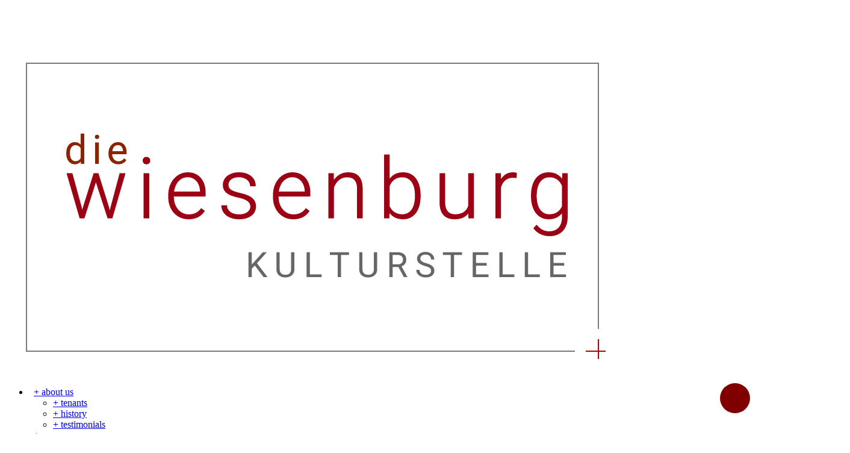

--- FILE ---
content_type: text/html; charset=UTF-8
request_url: https://diewiesenburg.berlin/en/portfolio/open-air-jazz-concert-with-leleka-and-ganna-ensemble/
body_size: 17580
content:
<!doctype html>
<html lang="en-US" class="no-js">
<head>
	<meta charset="UTF-8">
	<meta name="viewport" content="width=device-width, initial-scale=1, maximum-scale=1, user-scalable=0" /><link rel="shortcut icon" href="https://usercontent.one/wp/diewiesenburg.berlin/wp-content/uploads/2017/04/fav.png?media=1682755606" /><meta name='robots' content='index, follow, max-image-preview:large, max-snippet:-1, max-video-preview:-1' />
<link rel="alternate" hreflang="en" href="https://diewiesenburg.berlin/en/portfolio/open-air-jazz-concert-with-leleka-and-ganna-ensemble/" />
<link rel="alternate" hreflang="de" href="https://diewiesenburg.berlin/portfolio/open-air-jazz-konzert-mit-leleka-und-ganna-ensemble/" />
<link rel="alternate" hreflang="x-default" href="https://diewiesenburg.berlin/portfolio/open-air-jazz-konzert-mit-leleka-und-ganna-ensemble/" />

	<!-- This site is optimized with the Yoast SEO plugin v20.12 - https://yoast.com/wordpress/plugins/seo/ -->
	<title>Open Air Jazz Concert with Leléka and Ganna Ensemble -</title>
	<link rel="canonical" href="https://diewiesenburg.berlin/en/portfolio/open-air-jazz-concert-with-leleka-and-ganna-ensemble/" />
	<meta property="og:locale" content="en_US" />
	<meta property="og:type" content="article" />
	<meta property="og:title" content="Open Air Jazz Concert with Leléka and Ganna Ensemble -" />
	<meta property="og:url" content="https://diewiesenburg.berlin/en/portfolio/open-air-jazz-concert-with-leleka-and-ganna-ensemble/" />
	<meta property="article:publisher" content="https://www.facebook.com/diewiesenburg.berlin/" />
	<meta property="article:modified_time" content="2023-05-02T11:02:12+00:00" />
	<meta property="og:image" content="https://usercontent.one/wp/diewiesenburg.berlin/wp-content/uploads/2022/07/Screenshot-2022-07-10-at-11.03.34-e1683024652987.png?media=1682755606" />
	<meta property="og:image:width" content="1200" />
	<meta property="og:image:height" content="789" />
	<meta property="og:image:type" content="image/png" />
	<meta name="twitter:card" content="summary_large_image" />
	<meta name="twitter:site" content="@Yoast" />
	<script type="application/ld+json" class="yoast-schema-graph">{"@context":"https://schema.org","@graph":[{"@type":"WebPage","@id":"https://diewiesenburg.berlin/en/portfolio/open-air-jazz-concert-with-leleka-and-ganna-ensemble/","url":"https://diewiesenburg.berlin/en/portfolio/open-air-jazz-concert-with-leleka-and-ganna-ensemble/","name":"Open Air Jazz Concert with Leléka and Ganna Ensemble -","isPartOf":{"@id":"https://diewiesenburg.berlin/#website"},"primaryImageOfPage":{"@id":"https://diewiesenburg.berlin/en/portfolio/open-air-jazz-concert-with-leleka-and-ganna-ensemble/#primaryimage"},"image":{"@id":"https://diewiesenburg.berlin/en/portfolio/open-air-jazz-concert-with-leleka-and-ganna-ensemble/#primaryimage"},"thumbnailUrl":"https://diewiesenburg.berlin/wp-content/uploads/2022/07/Screenshot-2022-07-10-at-11.03.34-e1683024652987.png","datePublished":"2022-07-10T08:31:08+00:00","dateModified":"2023-05-02T11:02:12+00:00","breadcrumb":{"@id":"https://diewiesenburg.berlin/en/portfolio/open-air-jazz-concert-with-leleka-and-ganna-ensemble/#breadcrumb"},"inLanguage":"en-US","potentialAction":[{"@type":"ReadAction","target":["https://diewiesenburg.berlin/en/portfolio/open-air-jazz-concert-with-leleka-and-ganna-ensemble/"]}]},{"@type":"ImageObject","inLanguage":"en-US","@id":"https://diewiesenburg.berlin/en/portfolio/open-air-jazz-concert-with-leleka-and-ganna-ensemble/#primaryimage","url":"https://diewiesenburg.berlin/wp-content/uploads/2022/07/Screenshot-2022-07-10-at-11.03.34-e1683024652987.png","contentUrl":"https://diewiesenburg.berlin/wp-content/uploads/2022/07/Screenshot-2022-07-10-at-11.03.34-e1683024652987.png","width":1200,"height":789},{"@type":"BreadcrumbList","@id":"https://diewiesenburg.berlin/en/portfolio/open-air-jazz-concert-with-leleka-and-ganna-ensemble/#breadcrumb","itemListElement":[{"@type":"ListItem","position":1,"name":"Home","item":"https://diewiesenburg.berlin/en/"},{"@type":"ListItem","position":2,"name":"Open Air Jazz Concert with Leléka and Ganna Ensemble"}]},{"@type":"WebSite","@id":"https://diewiesenburg.berlin/#website","url":"https://diewiesenburg.berlin/","name":"","description":"","potentialAction":[{"@type":"SearchAction","target":{"@type":"EntryPoint","urlTemplate":"https://diewiesenburg.berlin/?s={search_term_string}"},"query-input":"required name=search_term_string"}],"inLanguage":"en-US"}]}</script>
	<!-- / Yoast SEO plugin. -->


<link rel='dns-prefetch' href='//fonts.googleapis.com' />
<link rel="alternate" type="application/rss+xml" title=" &raquo; Feed" href="https://diewiesenburg.berlin/en/feed/" />
<link rel="alternate" type="application/rss+xml" title=" &raquo; Comments Feed" href="https://diewiesenburg.berlin/en/comments/feed/" />
<script type="text/javascript">
window._wpemojiSettings = {"baseUrl":"https:\/\/s.w.org\/images\/core\/emoji\/14.0.0\/72x72\/","ext":".png","svgUrl":"https:\/\/s.w.org\/images\/core\/emoji\/14.0.0\/svg\/","svgExt":".svg","source":{"concatemoji":"https:\/\/diewiesenburg.berlin\/wp-includes\/js\/wp-emoji-release.min.js?ver=891fa2e9649198d01da6934a70dca1d5"}};
/*! This file is auto-generated */
!function(e,a,t){var n,r,o,i=a.createElement("canvas"),p=i.getContext&&i.getContext("2d");function s(e,t){var a=String.fromCharCode,e=(p.clearRect(0,0,i.width,i.height),p.fillText(a.apply(this,e),0,0),i.toDataURL());return p.clearRect(0,0,i.width,i.height),p.fillText(a.apply(this,t),0,0),e===i.toDataURL()}function c(e){var t=a.createElement("script");t.src=e,t.defer=t.type="text/javascript",a.getElementsByTagName("head")[0].appendChild(t)}for(o=Array("flag","emoji"),t.supports={everything:!0,everythingExceptFlag:!0},r=0;r<o.length;r++)t.supports[o[r]]=function(e){if(p&&p.fillText)switch(p.textBaseline="top",p.font="600 32px Arial",e){case"flag":return s([127987,65039,8205,9895,65039],[127987,65039,8203,9895,65039])?!1:!s([55356,56826,55356,56819],[55356,56826,8203,55356,56819])&&!s([55356,57332,56128,56423,56128,56418,56128,56421,56128,56430,56128,56423,56128,56447],[55356,57332,8203,56128,56423,8203,56128,56418,8203,56128,56421,8203,56128,56430,8203,56128,56423,8203,56128,56447]);case"emoji":return!s([129777,127995,8205,129778,127999],[129777,127995,8203,129778,127999])}return!1}(o[r]),t.supports.everything=t.supports.everything&&t.supports[o[r]],"flag"!==o[r]&&(t.supports.everythingExceptFlag=t.supports.everythingExceptFlag&&t.supports[o[r]]);t.supports.everythingExceptFlag=t.supports.everythingExceptFlag&&!t.supports.flag,t.DOMReady=!1,t.readyCallback=function(){t.DOMReady=!0},t.supports.everything||(n=function(){t.readyCallback()},a.addEventListener?(a.addEventListener("DOMContentLoaded",n,!1),e.addEventListener("load",n,!1)):(e.attachEvent("onload",n),a.attachEvent("onreadystatechange",function(){"complete"===a.readyState&&t.readyCallback()})),(e=t.source||{}).concatemoji?c(e.concatemoji):e.wpemoji&&e.twemoji&&(c(e.twemoji),c(e.wpemoji)))}(window,document,window._wpemojiSettings);
</script>
<style type="text/css">
img.wp-smiley,
img.emoji {
	display: inline !important;
	border: none !important;
	box-shadow: none !important;
	height: 1em !important;
	width: 1em !important;
	margin: 0 0.07em !important;
	vertical-align: -0.1em !important;
	background: none !important;
	padding: 0 !important;
}
</style>
	<link rel='stylesheet' id='wp-block-library-css' href='https://diewiesenburg.berlin/wp-includes/css/dist/block-library/style.min.css?ver=891fa2e9649198d01da6934a70dca1d5' type='text/css' media='all' />
<link rel='stylesheet' id='classic-theme-styles-css' href='https://diewiesenburg.berlin/wp-includes/css/classic-themes.min.css?ver=1' type='text/css' media='all' />
<style id='global-styles-inline-css' type='text/css'>
body{--wp--preset--color--black: #000000;--wp--preset--color--cyan-bluish-gray: #abb8c3;--wp--preset--color--white: #ffffff;--wp--preset--color--pale-pink: #f78da7;--wp--preset--color--vivid-red: #cf2e2e;--wp--preset--color--luminous-vivid-orange: #ff6900;--wp--preset--color--luminous-vivid-amber: #fcb900;--wp--preset--color--light-green-cyan: #7bdcb5;--wp--preset--color--vivid-green-cyan: #00d084;--wp--preset--color--pale-cyan-blue: #8ed1fc;--wp--preset--color--vivid-cyan-blue: #0693e3;--wp--preset--color--vivid-purple: #9b51e0;--wp--preset--gradient--vivid-cyan-blue-to-vivid-purple: linear-gradient(135deg,rgba(6,147,227,1) 0%,rgb(155,81,224) 100%);--wp--preset--gradient--light-green-cyan-to-vivid-green-cyan: linear-gradient(135deg,rgb(122,220,180) 0%,rgb(0,208,130) 100%);--wp--preset--gradient--luminous-vivid-amber-to-luminous-vivid-orange: linear-gradient(135deg,rgba(252,185,0,1) 0%,rgba(255,105,0,1) 100%);--wp--preset--gradient--luminous-vivid-orange-to-vivid-red: linear-gradient(135deg,rgba(255,105,0,1) 0%,rgb(207,46,46) 100%);--wp--preset--gradient--very-light-gray-to-cyan-bluish-gray: linear-gradient(135deg,rgb(238,238,238) 0%,rgb(169,184,195) 100%);--wp--preset--gradient--cool-to-warm-spectrum: linear-gradient(135deg,rgb(74,234,220) 0%,rgb(151,120,209) 20%,rgb(207,42,186) 40%,rgb(238,44,130) 60%,rgb(251,105,98) 80%,rgb(254,248,76) 100%);--wp--preset--gradient--blush-light-purple: linear-gradient(135deg,rgb(255,206,236) 0%,rgb(152,150,240) 100%);--wp--preset--gradient--blush-bordeaux: linear-gradient(135deg,rgb(254,205,165) 0%,rgb(254,45,45) 50%,rgb(107,0,62) 100%);--wp--preset--gradient--luminous-dusk: linear-gradient(135deg,rgb(255,203,112) 0%,rgb(199,81,192) 50%,rgb(65,88,208) 100%);--wp--preset--gradient--pale-ocean: linear-gradient(135deg,rgb(255,245,203) 0%,rgb(182,227,212) 50%,rgb(51,167,181) 100%);--wp--preset--gradient--electric-grass: linear-gradient(135deg,rgb(202,248,128) 0%,rgb(113,206,126) 100%);--wp--preset--gradient--midnight: linear-gradient(135deg,rgb(2,3,129) 0%,rgb(40,116,252) 100%);--wp--preset--duotone--dark-grayscale: url('#wp-duotone-dark-grayscale');--wp--preset--duotone--grayscale: url('#wp-duotone-grayscale');--wp--preset--duotone--purple-yellow: url('#wp-duotone-purple-yellow');--wp--preset--duotone--blue-red: url('#wp-duotone-blue-red');--wp--preset--duotone--midnight: url('#wp-duotone-midnight');--wp--preset--duotone--magenta-yellow: url('#wp-duotone-magenta-yellow');--wp--preset--duotone--purple-green: url('#wp-duotone-purple-green');--wp--preset--duotone--blue-orange: url('#wp-duotone-blue-orange');--wp--preset--font-size--small: 13px;--wp--preset--font-size--medium: 20px;--wp--preset--font-size--large: 36px;--wp--preset--font-size--x-large: 42px;--wp--preset--spacing--20: 0.44rem;--wp--preset--spacing--30: 0.67rem;--wp--preset--spacing--40: 1rem;--wp--preset--spacing--50: 1.5rem;--wp--preset--spacing--60: 2.25rem;--wp--preset--spacing--70: 3.38rem;--wp--preset--spacing--80: 5.06rem;}:where(.is-layout-flex){gap: 0.5em;}body .is-layout-flow > .alignleft{float: left;margin-inline-start: 0;margin-inline-end: 2em;}body .is-layout-flow > .alignright{float: right;margin-inline-start: 2em;margin-inline-end: 0;}body .is-layout-flow > .aligncenter{margin-left: auto !important;margin-right: auto !important;}body .is-layout-constrained > .alignleft{float: left;margin-inline-start: 0;margin-inline-end: 2em;}body .is-layout-constrained > .alignright{float: right;margin-inline-start: 2em;margin-inline-end: 0;}body .is-layout-constrained > .aligncenter{margin-left: auto !important;margin-right: auto !important;}body .is-layout-constrained > :where(:not(.alignleft):not(.alignright):not(.alignfull)){max-width: var(--wp--style--global--content-size);margin-left: auto !important;margin-right: auto !important;}body .is-layout-constrained > .alignwide{max-width: var(--wp--style--global--wide-size);}body .is-layout-flex{display: flex;}body .is-layout-flex{flex-wrap: wrap;align-items: center;}body .is-layout-flex > *{margin: 0;}:where(.wp-block-columns.is-layout-flex){gap: 2em;}.has-black-color{color: var(--wp--preset--color--black) !important;}.has-cyan-bluish-gray-color{color: var(--wp--preset--color--cyan-bluish-gray) !important;}.has-white-color{color: var(--wp--preset--color--white) !important;}.has-pale-pink-color{color: var(--wp--preset--color--pale-pink) !important;}.has-vivid-red-color{color: var(--wp--preset--color--vivid-red) !important;}.has-luminous-vivid-orange-color{color: var(--wp--preset--color--luminous-vivid-orange) !important;}.has-luminous-vivid-amber-color{color: var(--wp--preset--color--luminous-vivid-amber) !important;}.has-light-green-cyan-color{color: var(--wp--preset--color--light-green-cyan) !important;}.has-vivid-green-cyan-color{color: var(--wp--preset--color--vivid-green-cyan) !important;}.has-pale-cyan-blue-color{color: var(--wp--preset--color--pale-cyan-blue) !important;}.has-vivid-cyan-blue-color{color: var(--wp--preset--color--vivid-cyan-blue) !important;}.has-vivid-purple-color{color: var(--wp--preset--color--vivid-purple) !important;}.has-black-background-color{background-color: var(--wp--preset--color--black) !important;}.has-cyan-bluish-gray-background-color{background-color: var(--wp--preset--color--cyan-bluish-gray) !important;}.has-white-background-color{background-color: var(--wp--preset--color--white) !important;}.has-pale-pink-background-color{background-color: var(--wp--preset--color--pale-pink) !important;}.has-vivid-red-background-color{background-color: var(--wp--preset--color--vivid-red) !important;}.has-luminous-vivid-orange-background-color{background-color: var(--wp--preset--color--luminous-vivid-orange) !important;}.has-luminous-vivid-amber-background-color{background-color: var(--wp--preset--color--luminous-vivid-amber) !important;}.has-light-green-cyan-background-color{background-color: var(--wp--preset--color--light-green-cyan) !important;}.has-vivid-green-cyan-background-color{background-color: var(--wp--preset--color--vivid-green-cyan) !important;}.has-pale-cyan-blue-background-color{background-color: var(--wp--preset--color--pale-cyan-blue) !important;}.has-vivid-cyan-blue-background-color{background-color: var(--wp--preset--color--vivid-cyan-blue) !important;}.has-vivid-purple-background-color{background-color: var(--wp--preset--color--vivid-purple) !important;}.has-black-border-color{border-color: var(--wp--preset--color--black) !important;}.has-cyan-bluish-gray-border-color{border-color: var(--wp--preset--color--cyan-bluish-gray) !important;}.has-white-border-color{border-color: var(--wp--preset--color--white) !important;}.has-pale-pink-border-color{border-color: var(--wp--preset--color--pale-pink) !important;}.has-vivid-red-border-color{border-color: var(--wp--preset--color--vivid-red) !important;}.has-luminous-vivid-orange-border-color{border-color: var(--wp--preset--color--luminous-vivid-orange) !important;}.has-luminous-vivid-amber-border-color{border-color: var(--wp--preset--color--luminous-vivid-amber) !important;}.has-light-green-cyan-border-color{border-color: var(--wp--preset--color--light-green-cyan) !important;}.has-vivid-green-cyan-border-color{border-color: var(--wp--preset--color--vivid-green-cyan) !important;}.has-pale-cyan-blue-border-color{border-color: var(--wp--preset--color--pale-cyan-blue) !important;}.has-vivid-cyan-blue-border-color{border-color: var(--wp--preset--color--vivid-cyan-blue) !important;}.has-vivid-purple-border-color{border-color: var(--wp--preset--color--vivid-purple) !important;}.has-vivid-cyan-blue-to-vivid-purple-gradient-background{background: var(--wp--preset--gradient--vivid-cyan-blue-to-vivid-purple) !important;}.has-light-green-cyan-to-vivid-green-cyan-gradient-background{background: var(--wp--preset--gradient--light-green-cyan-to-vivid-green-cyan) !important;}.has-luminous-vivid-amber-to-luminous-vivid-orange-gradient-background{background: var(--wp--preset--gradient--luminous-vivid-amber-to-luminous-vivid-orange) !important;}.has-luminous-vivid-orange-to-vivid-red-gradient-background{background: var(--wp--preset--gradient--luminous-vivid-orange-to-vivid-red) !important;}.has-very-light-gray-to-cyan-bluish-gray-gradient-background{background: var(--wp--preset--gradient--very-light-gray-to-cyan-bluish-gray) !important;}.has-cool-to-warm-spectrum-gradient-background{background: var(--wp--preset--gradient--cool-to-warm-spectrum) !important;}.has-blush-light-purple-gradient-background{background: var(--wp--preset--gradient--blush-light-purple) !important;}.has-blush-bordeaux-gradient-background{background: var(--wp--preset--gradient--blush-bordeaux) !important;}.has-luminous-dusk-gradient-background{background: var(--wp--preset--gradient--luminous-dusk) !important;}.has-pale-ocean-gradient-background{background: var(--wp--preset--gradient--pale-ocean) !important;}.has-electric-grass-gradient-background{background: var(--wp--preset--gradient--electric-grass) !important;}.has-midnight-gradient-background{background: var(--wp--preset--gradient--midnight) !important;}.has-small-font-size{font-size: var(--wp--preset--font-size--small) !important;}.has-medium-font-size{font-size: var(--wp--preset--font-size--medium) !important;}.has-large-font-size{font-size: var(--wp--preset--font-size--large) !important;}.has-x-large-font-size{font-size: var(--wp--preset--font-size--x-large) !important;}
.wp-block-navigation a:where(:not(.wp-element-button)){color: inherit;}
:where(.wp-block-columns.is-layout-flex){gap: 2em;}
.wp-block-pullquote{font-size: 1.5em;line-height: 1.6;}
</style>
<link rel='stylesheet' id='contact-form-7-css' href='https://usercontent.one/wp/diewiesenburg.berlin/wp-content/plugins/contact-form-7/includes/css/styles.css?ver=5.7.7&media=1682755606' type='text/css' media='all' />
<link rel='stylesheet' id='nectar-portfolio-css' href='https://usercontent.one/wp/diewiesenburg.berlin/wp-content/plugins/salient-portfolio/css/portfolio.css?ver=1.7.2&media=1682755606' type='text/css' media='all' />
<link rel='stylesheet' id='salient-social-css' href='https://usercontent.one/wp/diewiesenburg.berlin/wp-content/plugins/salient-social/css/style.css?ver=1.2.2&media=1682755606' type='text/css' media='all' />
<style id='salient-social-inline-css' type='text/css'>

  .sharing-default-minimal .nectar-love.loved,
  body .nectar-social[data-color-override="override"].fixed > a:before, 
  body .nectar-social[data-color-override="override"].fixed .nectar-social-inner a,
  .sharing-default-minimal .nectar-social[data-color-override="override"] .nectar-social-inner a:hover,
  .nectar-social.vertical[data-color-override="override"] .nectar-social-inner a:hover {
    background-color: #800000;
  }
  .nectar-social.hover .nectar-love.loved,
  .nectar-social.hover > .nectar-love-button a:hover,
  .nectar-social[data-color-override="override"].hover > div a:hover,
  #single-below-header .nectar-social[data-color-override="override"].hover > div a:hover,
  .nectar-social[data-color-override="override"].hover .share-btn:hover,
  .sharing-default-minimal .nectar-social[data-color-override="override"] .nectar-social-inner a {
    border-color: #800000;
  }
  #single-below-header .nectar-social.hover .nectar-love.loved i,
  #single-below-header .nectar-social.hover[data-color-override="override"] a:hover,
  #single-below-header .nectar-social.hover[data-color-override="override"] a:hover i,
  #single-below-header .nectar-social.hover .nectar-love-button a:hover i,
  .nectar-love:hover i,
  .hover .nectar-love:hover .total_loves,
  .nectar-love.loved i,
  .nectar-social.hover .nectar-love.loved .total_loves,
  .nectar-social.hover .share-btn:hover, 
  .nectar-social[data-color-override="override"].hover .nectar-social-inner a:hover,
  .nectar-social[data-color-override="override"].hover > div:hover span,
  .sharing-default-minimal .nectar-social[data-color-override="override"] .nectar-social-inner a:not(:hover) i,
  .sharing-default-minimal .nectar-social[data-color-override="override"] .nectar-social-inner a:not(:hover) {
    color: #800000;
  }
</style>
<link rel='stylesheet' id='wpml-legacy-horizontal-list-0-css' href='https://usercontent.one/wp/diewiesenburg.berlin/wp-content/plugins/sitepress-multilingual-cms/templates/language-switchers/legacy-list-horizontal/style.min.css?media=1682755606?ver=1' type='text/css' media='all' />
<link rel='stylesheet' id='wpml-legacy-vertical-list-0-css' href='https://usercontent.one/wp/diewiesenburg.berlin/wp-content/plugins/sitepress-multilingual-cms/templates/language-switchers/legacy-list-vertical/style.min.css?media=1682755606?ver=1' type='text/css' media='all' />
<link rel='stylesheet' id='wpml-menu-item-0-css' href='https://usercontent.one/wp/diewiesenburg.berlin/wp-content/plugins/sitepress-multilingual-cms/templates/language-switchers/menu-item/style.min.css?media=1682755606?ver=1' type='text/css' media='all' />
<link rel='stylesheet' id='font-awesome-css' href='https://usercontent.one/wp/diewiesenburg.berlin/wp-content/themes/salient/css/font-awesome-legacy.min.css?ver=4.7.1&media=1682755606' type='text/css' media='all' />
<link rel='stylesheet' id='salient-grid-system-css' href='https://usercontent.one/wp/diewiesenburg.berlin/wp-content/themes/salient/css/build/grid-system.css?ver=15.0.7&media=1682755606' type='text/css' media='all' />
<link rel='stylesheet' id='main-styles-css' href='https://usercontent.one/wp/diewiesenburg.berlin/wp-content/themes/salient/css/build/style.css?ver=15.0.7&media=1682755606' type='text/css' media='all' />
<style id='main-styles-inline-css' type='text/css'>
html:not(.page-trans-loaded) { background-color: #ffffff; }
</style>
<link rel='stylesheet' id='nectar-header-layout-left-css' href='https://usercontent.one/wp/diewiesenburg.berlin/wp-content/themes/salient/css/build/header/header-layout-left.css?ver=15.0.7&media=1682755606' type='text/css' media='all' />
<link rel='stylesheet' id='nectar-single-styles-css' href='https://usercontent.one/wp/diewiesenburg.berlin/wp-content/themes/salient/css/build/single.css?ver=15.0.7&media=1682755606' type='text/css' media='all' />
<link rel='stylesheet' id='nectar_default_font_open_sans-css' href='https://fonts.googleapis.com/css?family=Open+Sans%3A300%2C400%2C600%2C700&#038;subset=latin%2Clatin-ext' type='text/css' media='all' />
<link rel='stylesheet' id='responsive-css' href='https://usercontent.one/wp/diewiesenburg.berlin/wp-content/themes/salient/css/build/responsive.css?ver=15.0.7&media=1682755606' type='text/css' media='all' />
<link rel='stylesheet' id='select2-css' href='https://usercontent.one/wp/diewiesenburg.berlin/wp-content/themes/salient/css/build/plugins/select2.css?ver=4.0.1&media=1682755606' type='text/css' media='all' />
<link rel='stylesheet' id='skin-original-css' href='https://usercontent.one/wp/diewiesenburg.berlin/wp-content/themes/salient/css/build/skin-original.css?ver=15.0.7&media=1682755606' type='text/css' media='all' />
<style id='salient-wp-menu-dynamic-fallback-inline-css' type='text/css'>
#header-outer .nectar-ext-menu-item .image-layer-outer,#header-outer .nectar-ext-menu-item .image-layer,#header-outer .nectar-ext-menu-item .color-overlay,#slide-out-widget-area .nectar-ext-menu-item .image-layer-outer,#slide-out-widget-area .nectar-ext-menu-item .color-overlay,#slide-out-widget-area .nectar-ext-menu-item .image-layer{position:absolute;top:0;left:0;width:100%;height:100%;overflow:hidden;}.nectar-ext-menu-item .inner-content{position:relative;z-index:10;width:100%;}.nectar-ext-menu-item .image-layer{background-size:cover;background-position:center;transition:opacity 0.25s ease 0.1s;}#header-outer nav .nectar-ext-menu-item .image-layer:not(.loaded){background-image:none!important;}#header-outer nav .nectar-ext-menu-item .image-layer{opacity:0;}#header-outer nav .nectar-ext-menu-item .image-layer.loaded{opacity:1;}.nectar-ext-menu-item span[class*="inherit-h"] + .menu-item-desc{margin-top:0.4rem;}#mobile-menu .nectar-ext-menu-item .title,#slide-out-widget-area .nectar-ext-menu-item .title,.nectar-ext-menu-item .menu-title-text,.nectar-ext-menu-item .menu-item-desc{position:relative;}.nectar-ext-menu-item .menu-item-desc{display:block;line-height:1.4em;}body #slide-out-widget-area .nectar-ext-menu-item .menu-item-desc{line-height:1.4em;}#mobile-menu .nectar-ext-menu-item .title,#slide-out-widget-area .nectar-ext-menu-item:not(.style-img-above-text) .title,.nectar-ext-menu-item:not(.style-img-above-text) .menu-title-text,.nectar-ext-menu-item:not(.style-img-above-text) .menu-item-desc,.nectar-ext-menu-item:not(.style-img-above-text) i:before,.nectar-ext-menu-item:not(.style-img-above-text) .svg-icon{color:#fff;}#mobile-menu .nectar-ext-menu-item.style-img-above-text .title{color:inherit;}.sf-menu li ul li a .nectar-ext-menu-item .menu-title-text:after{display:none;}.menu-item .widget-area-active[data-margin="default"] > div:not(:last-child){margin-bottom:20px;}.nectar-ext-menu-item .color-overlay{transition:opacity 0.5s cubic-bezier(.15,.75,.5,1);}.nectar-ext-menu-item:hover .hover-zoom-in-slow .image-layer{transform:scale(1.15);transition:transform 4s cubic-bezier(0.1,0.2,.7,1);}.nectar-ext-menu-item:hover .hover-zoom-in-slow .color-overlay{transition:opacity 1.5s cubic-bezier(.15,.75,.5,1);}.nectar-ext-menu-item .hover-zoom-in-slow .image-layer{transition:transform 0.5s cubic-bezier(.15,.75,.5,1);}.nectar-ext-menu-item .hover-zoom-in-slow .color-overlay{transition:opacity 0.5s cubic-bezier(.15,.75,.5,1);}.nectar-ext-menu-item:hover .hover-zoom-in .image-layer{transform:scale(1.12);}.nectar-ext-menu-item .hover-zoom-in .image-layer{transition:transform 0.5s cubic-bezier(.15,.75,.5,1);}.nectar-ext-menu-item{display:flex;text-align:left;}#slide-out-widget-area .nectar-ext-menu-item .title,#slide-out-widget-area .nectar-ext-menu-item .menu-item-desc,#slide-out-widget-area .nectar-ext-menu-item .menu-title-text,#mobile-menu .nectar-ext-menu-item .title,#mobile-menu .nectar-ext-menu-item .menu-item-desc,#mobile-menu .nectar-ext-menu-item .menu-title-text{color:inherit!important;}#slide-out-widget-area .nectar-ext-menu-item,#mobile-menu .nectar-ext-menu-item{display:block;}#slide-out-widget-area.fullscreen-alt .nectar-ext-menu-item,#slide-out-widget-area.fullscreen .nectar-ext-menu-item{text-align:center;}#header-outer .nectar-ext-menu-item.style-img-above-text .image-layer-outer,#slide-out-widget-area .nectar-ext-menu-item.style-img-above-text .image-layer-outer{position:relative;}#header-outer .nectar-ext-menu-item.style-img-above-text,#slide-out-widget-area .nectar-ext-menu-item.style-img-above-text{flex-direction:column;}
</style>
<link rel='stylesheet' id='wpdreams-asl-basic-css' href='https://usercontent.one/wp/diewiesenburg.berlin/wp-content/plugins/ajax-search-lite/css/style.basic.css?ver=4.13.4&media=1682755606' type='text/css' media='all' />
<style id='wpdreams-asl-basic-inline-css' type='text/css'>

					div[id*='ajaxsearchlitesettings'].searchsettings .asl_option_inner label {
						font-size: 0px !important;
						color: rgba(0, 0, 0, 0);
					}
					div[id*='ajaxsearchlitesettings'].searchsettings .asl_option_inner label:after {
						font-size: 11px !important;
						position: absolute;
						top: 0;
						left: 0;
						z-index: 1;
					}
					.asl_w_container {
						width: 100%;
						margin: 0px 0px 0px 0px;
						min-width: 200px;
					}
					div[id*='ajaxsearchlite'].asl_m {
						width: 100%;
					}
					div[id*='ajaxsearchliteres'].wpdreams_asl_results div.resdrg span.highlighted {
						font-weight: bold;
						color: #d9312b;
						background-color: #eee;
					}
					div[id*='ajaxsearchliteres'].wpdreams_asl_results .results img.asl_image {
						width: 70px;
						height: 70px;
						object-fit: cover;
					}
					div[id*='ajaxsearchlite'].asl_r .results {
						max-height: auto;
					}
					div[id*='ajaxsearchlite'].asl_r {
						position: absolute;
					}
				
						div.asl_r.asl_w.vertical .results .item::after {
							display: block;
							position: absolute;
							bottom: 0;
							content: '';
							height: 1px;
							width: 100%;
							background: #D8D8D8;
						}
						div.asl_r.asl_w.vertical .results .item.asl_last_item::after {
							display: none;
						}
					
</style>
<link rel='stylesheet' id='wpdreams-asl-instance-css' href='https://usercontent.one/wp/diewiesenburg.berlin/wp-content/plugins/ajax-search-lite/css/style-simple-red.css?ver=4.13.4&media=1682755606' type='text/css' media='all' />
<link rel='stylesheet' id='dynamic-css-css' href='https://usercontent.one/wp/diewiesenburg.berlin/wp-content/themes/salient/css/salient-dynamic-styles.css?media=1682755606?ver=3249' type='text/css' media='all' />
<style id='dynamic-css-inline-css' type='text/css'>
#page-header-bg.fullscreen-header,#page-header-wrap.fullscreen-header{width:100%;position:relative;transition:none;-webkit-transition:none;z-index:2}#page-header-wrap.fullscreen-header{background-color:#2b2b2b}#page-header-bg.fullscreen-header .span_6{opacity:1}#page-header-bg.fullscreen-header[data-alignment-v="middle"] .span_6{top:50%!important}.default-blog-title.fullscreen-header{position:relative}@media only screen and (min-width :1px) and (max-width :999px){#page-header-bg[data-parallax="1"][data-alignment-v="middle"].fullscreen-header .span_6{-webkit-transform:translateY(-50%)!important;transform:translateY(-50%)!important;}#page-header-bg[data-parallax="1"][data-alignment-v="middle"].fullscreen-header .nectar-particles .span_6{-webkit-transform:none!important;transform:none!important;}#page-header-bg.fullscreen-header .row{top:0!important;}}#page-header-bg h1,#page-header-bg .subheader,.nectar-box-roll .overlaid-content h1,.nectar-box-roll .overlaid-content .subheader,#page-header-bg #portfolio-nav a i,body .section-title #portfolio-nav a:hover i,.page-header-no-bg h1,.page-header-no-bg span,#page-header-bg #portfolio-nav a i,#page-header-bg span,#page-header-bg #single-below-header a:hover,#page-header-bg #single-below-header a:focus,#page-header-bg.fullscreen-header .author-section a{color:#000000!important;}body #page-header-bg .pinterest-share i,body #page-header-bg .facebook-share i,body #page-header-bg .linkedin-share i,body #page-header-bg .twitter-share i,body #page-header-bg .google-plus-share i,body #page-header-bg .icon-salient-heart,body #page-header-bg .icon-salient-heart-2{color:#000000;}#page-header-bg[data-post-hs="default_minimal"] .inner-wrap > a:not(:hover){color:#000000;border-color:rgba(0,0,0,0.4);}.single #page-header-bg #single-below-header > span{border-color:rgba(0,0,0,0.4);}body .section-title #portfolio-nav a:hover i{opacity:0.75;}.single #page-header-bg .blog-title #single-meta .nectar-social.hover > div a,.single #page-header-bg .blog-title #single-meta > div a,.single #page-header-bg .blog-title #single-meta ul .n-shortcode a,#page-header-bg .blog-title #single-meta .nectar-social.hover .share-btn{border-color:rgba(0,0,0,0.4);}.single #page-header-bg .blog-title #single-meta .nectar-social.hover > div a:hover,#page-header-bg .blog-title #single-meta .nectar-social.hover .share-btn:hover,.single #page-header-bg .blog-title #single-meta div > a:hover,.single #page-header-bg .blog-title #single-meta ul .n-shortcode a:hover,.single #page-header-bg .blog-title #single-meta ul li:not(.meta-share-count):hover > a{border-color:rgba(0,0,0,1);}.single #page-header-bg #single-meta div span,.single #page-header-bg #single-meta > div a,.single #page-header-bg #single-meta > div i{color:#000000!important;}.single #page-header-bg #single-meta ul .meta-share-count .nectar-social a i{color:rgba(0,0,0,0.7)!important;}.single #page-header-bg #single-meta ul .meta-share-count .nectar-social a:hover i{color:rgba(0,0,0,1)!important;}@media only screen and (min-width:1000px){#page-header-wrap.fullscreen-header,#page-header-wrap.fullscreen-header #page-header-bg,html:not(.nectar-box-roll-loaded) .nectar-box-roll > #page-header-bg.fullscreen-header,.nectar_fullscreen_zoom_recent_projects,#nectar_fullscreen_rows:not(.afterLoaded) > div{height:100vh;}.wpb_row.vc_row-o-full-height.top-level,.wpb_row.vc_row-o-full-height.top-level > .col.span_12{min-height:100vh;}.nectar-slider-wrap[data-fullscreen="true"]:not(.loaded),.nectar-slider-wrap[data-fullscreen="true"]:not(.loaded) .swiper-container{height:calc(100vh + 2px)!important;}.admin-bar .nectar-slider-wrap[data-fullscreen="true"]:not(.loaded),.admin-bar .nectar-slider-wrap[data-fullscreen="true"]:not(.loaded) .swiper-container{height:calc(100vh - 30px)!important;}}@media only screen and (max-width:999px){.using-mobile-browser #page-header-wrap.fullscreen-header,.using-mobile-browser #page-header-wrap.fullscreen-header #page-header-bg{height:calc(100vh - 139px);}.using-mobile-browser #nectar_fullscreen_rows:not(.afterLoaded):not([data-mobile-disable="on"]) > div{height:calc(100vh - 139px);}.using-mobile-browser .wpb_row.vc_row-o-full-height.top-level,.using-mobile-browser .wpb_row.vc_row-o-full-height.top-level > .col.span_12,[data-permanent-transparent="1"].using-mobile-browser .wpb_row.vc_row-o-full-height.top-level,[data-permanent-transparent="1"].using-mobile-browser .wpb_row.vc_row-o-full-height.top-level > .col.span_12{min-height:calc(100vh - 139px);}#page-header-wrap.fullscreen-header,#page-header-wrap.fullscreen-header #page-header-bg,html:not(.nectar-box-roll-loaded) .nectar-box-roll > #page-header-bg.fullscreen-header,.nectar_fullscreen_zoom_recent_projects,.nectar-slider-wrap[data-fullscreen="true"]:not(.loaded),.nectar-slider-wrap[data-fullscreen="true"]:not(.loaded) .swiper-container,#nectar_fullscreen_rows:not(.afterLoaded):not([data-mobile-disable="on"]) > div{height:calc(100vh - 86px);}.wpb_row.vc_row-o-full-height.top-level,.wpb_row.vc_row-o-full-height.top-level > .col.span_12{min-height:calc(100vh - 86px);}body[data-transparent-header="false"] #ajax-content-wrap.no-scroll{min-height:calc(100vh - 86px);height:calc(100vh - 86px);}}.col.padding-3-percent > .vc_column-inner,.col.padding-3-percent > .n-sticky > .vc_column-inner{padding:calc(600px * 0.03);}@media only screen and (max-width:690px){.col.padding-3-percent > .vc_column-inner,.col.padding-3-percent > .n-sticky > .vc_column-inner{padding:calc(100vw * 0.03);}}@media only screen and (min-width:1000px){.col.padding-3-percent > .vc_column-inner,.col.padding-3-percent > .n-sticky > .vc_column-inner{padding:calc((100vw - 180px) * 0.03);}.column_container:not(.vc_col-sm-12) .col.padding-3-percent > .vc_column-inner{padding:calc((100vw - 180px) * 0.015);}}@media only screen and (min-width:1425px){.col.padding-3-percent > .vc_column-inner{padding:calc(1245px * 0.03);}.column_container:not(.vc_col-sm-12) .col.padding-3-percent > .vc_column-inner{padding:calc(1245px * 0.015);}}.full-width-content .col.padding-3-percent > .vc_column-inner{padding:calc(100vw * 0.03);}@media only screen and (max-width:999px){.full-width-content .col.padding-3-percent > .vc_column-inner{padding:calc(100vw * 0.03);}}@media only screen and (min-width:1000px){.full-width-content .column_container:not(.vc_col-sm-12) .col.padding-3-percent > .vc_column-inner{padding:calc(100vw * 0.015);}}#ajax-content-wrap .col[data-padding-pos="left-right"] > .vc_column-inner,#ajax-content-wrap .col[data-padding-pos="left-right"] > .n-sticky > .vc_column-inner{padding-top:0;padding-bottom:0}.nectar_icon_wrap[data-style*="default"][data-color*="extra-color-gradient"] .nectar_icon i{border-radius:0!important;text-align:center;}.nectar_icon_wrap[data-style*="default"][data-color*="extra-color-gradient"] .nectar_icon i:before{vertical-align:top;}.nectar_icon_wrap[data-style*="default"][data-color*="extra-color-gradient"] .nectar_icon i[class*="fa-"],.nectar_icon_wrap[data-style*="default"][data-color*="extra-color-gradient"] .nectar_icon i[class^="icon-"]{vertical-align:baseline;}.nectar_icon_wrap[data-padding="10px"] .nectar_icon{padding:10px;}.screen-reader-text,.nectar-skip-to-content:not(:focus){border:0;clip:rect(1px,1px,1px,1px);clip-path:inset(50%);height:1px;margin:-1px;overflow:hidden;padding:0;position:absolute!important;width:1px;word-wrap:normal!important;}.row .col img:not([srcset]){width:auto;}.row .col img.img-with-animation.nectar-lazy:not([srcset]){width:100%;}
.team-member[data-style="meta_overlaid"] .team-meta h3, .team-member[data-style="meta_overlaid_alt"] .team-meta h3, .team-member[data-style="bio_fullscreen"] .team-meta h3{
    font-size:28px !important;
    line-height:32px !important;
}


@media only screen and (max-width: 1000px) and (min-width: 690px) {
    body .clients.no-carousel.two-cols > div {
        width: 13% !important;
    }
}

@media only screen and (min-width: 1000px) {
    body .clients.no-carousel.two-cols > div {
            width: 11% !important;
    }
}
</style>
<link rel='stylesheet' id='redux-google-fonts-salient_redux-css' href='https://fonts.googleapis.com/css?family=Roboto%3A700%2C400%2C100%2C500%2C300&#038;subset=latin&#038;ver=1669280636' type='text/css' media='all' />
<script type='text/javascript' src='https://usercontent.one/wp/diewiesenburg.berlin/wp-content/plugins/jquery-updater/js/jquery-3.7.1.min.js?ver=3.7.1&media=1682755606' id='jquery-core-js'></script>
<script type='text/javascript' src='https://usercontent.one/wp/diewiesenburg.berlin/wp-content/plugins/jquery-updater/js/jquery-migrate-3.5.2.min.js?ver=3.5.2&media=1682755606' id='jquery-migrate-js'></script>
<link rel="https://api.w.org/" href="https://diewiesenburg.berlin/en/wp-json/" /><link rel="EditURI" type="application/rsd+xml" title="RSD" href="https://diewiesenburg.berlin/xmlrpc.php?rsd" />
<link rel="alternate" type="application/json+oembed" href="https://diewiesenburg.berlin/en/wp-json/oembed/1.0/embed?url=https%3A%2F%2Fdiewiesenburg.berlin%2Fen%2Fportfolio%2Fopen-air-jazz-concert-with-leleka-and-ganna-ensemble%2F" />
<link rel="alternate" type="text/xml+oembed" href="https://diewiesenburg.berlin/en/wp-json/oembed/1.0/embed?url=https%3A%2F%2Fdiewiesenburg.berlin%2Fen%2Fportfolio%2Fopen-air-jazz-concert-with-leleka-and-ganna-ensemble%2F&#038;format=xml" />
<meta name="generator" content="WPML ver:4.8.6 stt:1,3;" />
<script type="text/javascript"> var root = document.getElementsByTagName( "html" )[0]; root.setAttribute( "class", "js" ); </script>				<link rel="preconnect" href="https://fonts.gstatic.com" crossorigin />
				<link rel="preload" as="style" href="//fonts.googleapis.com/css?family=Open+Sans&display=swap" />
								<link rel="stylesheet" href="//fonts.googleapis.com/css?family=Open+Sans&display=swap" media="all" />
				<meta name="generator" content="Powered by WPBakery Page Builder - drag and drop page builder for WordPress."/>
<noscript><style> .wpb_animate_when_almost_visible { opacity: 1; }</style></noscript></head><body data-rsssl=1 class="portfolio-template-default single single-portfolio postid-11398 nectar-auto-lightbox original wpb-js-composer js-comp-ver-6.9.1 vc_responsive" data-footer-reveal="false" data-footer-reveal-shadow="none" data-header-format="left-header" data-body-border="off" data-boxed-style="" data-header-breakpoint="1000" data-dropdown-style="minimal" data-cae="easeOutCubic" data-cad="3000" data-megamenu-width="contained" data-aie="zoom-out" data-ls="magnific" data-apte="standard" data-hhun="0" data-fancy-form-rcs="1" data-form-style="minimal" data-form-submit="see-through" data-is="minimal" data-button-style="default" data-user-account-button="false" data-flex-cols="true" data-col-gap="default" data-header-inherit-rc="false" data-header-search="true" data-animated-anchors="true" data-ajax-transitions="true" data-full-width-header="true" data-slide-out-widget-area="true" data-slide-out-widget-area-style="fullscreen" data-user-set-ocm="off" data-loading-animation="none" data-bg-header="true" data-responsive="1" data-ext-responsive="true" data-ext-padding="90" data-header-resize="0" data-header-color="custom" data-transparent-header="false" data-cart="false" data-remove-m-parallax="" data-remove-m-video-bgs="" data-m-animate="0" data-force-header-trans-color="light" data-smooth-scrolling="0" data-permanent-transparent="false" >
	
	<script type="text/javascript">
	 (function(window, document) {

		 if(navigator.userAgent.match(/(Android|iPod|iPhone|iPad|BlackBerry|IEMobile|Opera Mini)/)) {
			 document.body.className += " using-mobile-browser mobile ";
		 }

		 if( !("ontouchstart" in window) ) {

			 var body = document.querySelector("body");
			 var winW = window.innerWidth;
			 var bodyW = body.clientWidth;

			 if (winW > bodyW + 4) {
				 body.setAttribute("style", "--scroll-bar-w: " + (winW - bodyW - 4) + "px");
			 } else {
				 body.setAttribute("style", "--scroll-bar-w: 0px");
			 }
		 }

	 })(window, document);
   </script><svg xmlns="http://www.w3.org/2000/svg" viewBox="0 0 0 0" width="0" height="0" focusable="false" role="none" style="visibility: hidden; position: absolute; left: -9999px; overflow: hidden;" ><defs><filter id="wp-duotone-dark-grayscale"><feColorMatrix color-interpolation-filters="sRGB" type="matrix" values=" .299 .587 .114 0 0 .299 .587 .114 0 0 .299 .587 .114 0 0 .299 .587 .114 0 0 " /><feComponentTransfer color-interpolation-filters="sRGB" ><feFuncR type="table" tableValues="0 0.49803921568627" /><feFuncG type="table" tableValues="0 0.49803921568627" /><feFuncB type="table" tableValues="0 0.49803921568627" /><feFuncA type="table" tableValues="1 1" /></feComponentTransfer><feComposite in2="SourceGraphic" operator="in" /></filter></defs></svg><svg xmlns="http://www.w3.org/2000/svg" viewBox="0 0 0 0" width="0" height="0" focusable="false" role="none" style="visibility: hidden; position: absolute; left: -9999px; overflow: hidden;" ><defs><filter id="wp-duotone-grayscale"><feColorMatrix color-interpolation-filters="sRGB" type="matrix" values=" .299 .587 .114 0 0 .299 .587 .114 0 0 .299 .587 .114 0 0 .299 .587 .114 0 0 " /><feComponentTransfer color-interpolation-filters="sRGB" ><feFuncR type="table" tableValues="0 1" /><feFuncG type="table" tableValues="0 1" /><feFuncB type="table" tableValues="0 1" /><feFuncA type="table" tableValues="1 1" /></feComponentTransfer><feComposite in2="SourceGraphic" operator="in" /></filter></defs></svg><svg xmlns="http://www.w3.org/2000/svg" viewBox="0 0 0 0" width="0" height="0" focusable="false" role="none" style="visibility: hidden; position: absolute; left: -9999px; overflow: hidden;" ><defs><filter id="wp-duotone-purple-yellow"><feColorMatrix color-interpolation-filters="sRGB" type="matrix" values=" .299 .587 .114 0 0 .299 .587 .114 0 0 .299 .587 .114 0 0 .299 .587 .114 0 0 " /><feComponentTransfer color-interpolation-filters="sRGB" ><feFuncR type="table" tableValues="0.54901960784314 0.98823529411765" /><feFuncG type="table" tableValues="0 1" /><feFuncB type="table" tableValues="0.71764705882353 0.25490196078431" /><feFuncA type="table" tableValues="1 1" /></feComponentTransfer><feComposite in2="SourceGraphic" operator="in" /></filter></defs></svg><svg xmlns="http://www.w3.org/2000/svg" viewBox="0 0 0 0" width="0" height="0" focusable="false" role="none" style="visibility: hidden; position: absolute; left: -9999px; overflow: hidden;" ><defs><filter id="wp-duotone-blue-red"><feColorMatrix color-interpolation-filters="sRGB" type="matrix" values=" .299 .587 .114 0 0 .299 .587 .114 0 0 .299 .587 .114 0 0 .299 .587 .114 0 0 " /><feComponentTransfer color-interpolation-filters="sRGB" ><feFuncR type="table" tableValues="0 1" /><feFuncG type="table" tableValues="0 0.27843137254902" /><feFuncB type="table" tableValues="0.5921568627451 0.27843137254902" /><feFuncA type="table" tableValues="1 1" /></feComponentTransfer><feComposite in2="SourceGraphic" operator="in" /></filter></defs></svg><svg xmlns="http://www.w3.org/2000/svg" viewBox="0 0 0 0" width="0" height="0" focusable="false" role="none" style="visibility: hidden; position: absolute; left: -9999px; overflow: hidden;" ><defs><filter id="wp-duotone-midnight"><feColorMatrix color-interpolation-filters="sRGB" type="matrix" values=" .299 .587 .114 0 0 .299 .587 .114 0 0 .299 .587 .114 0 0 .299 .587 .114 0 0 " /><feComponentTransfer color-interpolation-filters="sRGB" ><feFuncR type="table" tableValues="0 0" /><feFuncG type="table" tableValues="0 0.64705882352941" /><feFuncB type="table" tableValues="0 1" /><feFuncA type="table" tableValues="1 1" /></feComponentTransfer><feComposite in2="SourceGraphic" operator="in" /></filter></defs></svg><svg xmlns="http://www.w3.org/2000/svg" viewBox="0 0 0 0" width="0" height="0" focusable="false" role="none" style="visibility: hidden; position: absolute; left: -9999px; overflow: hidden;" ><defs><filter id="wp-duotone-magenta-yellow"><feColorMatrix color-interpolation-filters="sRGB" type="matrix" values=" .299 .587 .114 0 0 .299 .587 .114 0 0 .299 .587 .114 0 0 .299 .587 .114 0 0 " /><feComponentTransfer color-interpolation-filters="sRGB" ><feFuncR type="table" tableValues="0.78039215686275 1" /><feFuncG type="table" tableValues="0 0.94901960784314" /><feFuncB type="table" tableValues="0.35294117647059 0.47058823529412" /><feFuncA type="table" tableValues="1 1" /></feComponentTransfer><feComposite in2="SourceGraphic" operator="in" /></filter></defs></svg><svg xmlns="http://www.w3.org/2000/svg" viewBox="0 0 0 0" width="0" height="0" focusable="false" role="none" style="visibility: hidden; position: absolute; left: -9999px; overflow: hidden;" ><defs><filter id="wp-duotone-purple-green"><feColorMatrix color-interpolation-filters="sRGB" type="matrix" values=" .299 .587 .114 0 0 .299 .587 .114 0 0 .299 .587 .114 0 0 .299 .587 .114 0 0 " /><feComponentTransfer color-interpolation-filters="sRGB" ><feFuncR type="table" tableValues="0.65098039215686 0.40392156862745" /><feFuncG type="table" tableValues="0 1" /><feFuncB type="table" tableValues="0.44705882352941 0.4" /><feFuncA type="table" tableValues="1 1" /></feComponentTransfer><feComposite in2="SourceGraphic" operator="in" /></filter></defs></svg><svg xmlns="http://www.w3.org/2000/svg" viewBox="0 0 0 0" width="0" height="0" focusable="false" role="none" style="visibility: hidden; position: absolute; left: -9999px; overflow: hidden;" ><defs><filter id="wp-duotone-blue-orange"><feColorMatrix color-interpolation-filters="sRGB" type="matrix" values=" .299 .587 .114 0 0 .299 .587 .114 0 0 .299 .587 .114 0 0 .299 .587 .114 0 0 " /><feComponentTransfer color-interpolation-filters="sRGB" ><feFuncR type="table" tableValues="0.098039215686275 1" /><feFuncG type="table" tableValues="0 0.66274509803922" /><feFuncB type="table" tableValues="0.84705882352941 0.41960784313725" /><feFuncA type="table" tableValues="1 1" /></feComponentTransfer><feComposite in2="SourceGraphic" operator="in" /></filter></defs></svg><a href="#ajax-content-wrap" class="nectar-skip-to-content">Skip to main content</a><div id="ajax-loading-screen" data-disable-mobile="1" data-disable-fade-on-click="0" data-effect="standard" data-method="standard"><div class="loading-icon none"><div class="material-icon">
						<svg class="nectar-material-spinner" width="60px" height="60px" viewBox="0 0 60 60">
							<circle stroke-linecap="round" cx="30" cy="30" r="26" fill="none" stroke-width="6"></circle>
				  		</svg>	 
					</div></div></div>	
	<div id="header-space"  data-header-mobile-fixed='1'></div> 
	
		<div id="header-outer" data-has-menu="true" data-has-buttons="yes" data-header-button_style="default" data-using-pr-menu="false" data-mobile-fixed="1" data-ptnm="false" data-lhe="animated_underline" data-user-set-bg="#ffffff" data-format="left-header" data-permanent-transparent="false" data-megamenu-rt="0" data-remove-fixed="0" data-header-resize="0" data-cart="false" data-transparency-option="0" data-box-shadow="small" data-shrink-num="6" data-using-secondary="0" data-using-logo="1" data-logo-height="120" data-m-logo-height="63" data-padding="28" data-full-width="true" data-condense="false" >
		
<header id="top">
	<div class="container">
		<div class="row">
			<div class="col span_3">
								<a id="logo" href="https://diewiesenburg.berlin/en/" data-supplied-ml-starting-dark="false" data-supplied-ml-starting="false" data-supplied-ml="false" >
					<img class="stnd skip-lazy default-logo dark-version" width="1024" height="550" alt="" src="https://usercontent.one/wp/diewiesenburg.berlin/wp-content/uploads/2017/04/WB_LOGO6.png?media=1682755606" srcset="https://usercontent.one/wp/diewiesenburg.berlin/wp-content/uploads/2017/04/WB_LOGO6.png?media=1682755606 1x, https://usercontent.one/wp/diewiesenburg.berlin/wp-content/uploads/2017/04/WB_LOGO6.png?media=1682755606 2x" />				</a>
							</div><!--/span_3-->

			<div class="col span_9 col_last">
									<div class="nectar-mobile-only mobile-header"><div class="inner"></div></div>
									<a class="mobile-search" href="#searchbox"><span class="nectar-icon icon-salient-search" aria-hidden="true"></span><span class="screen-reader-text">search</span></a>
														<div class="slide-out-widget-area-toggle mobile-icon fullscreen" data-custom-color="false" data-icon-animation="simple-transform">
						<div> <a href="#sidewidgetarea" aria-label="Navigation Menu" aria-expanded="false" class="closed">
							<span class="screen-reader-text">Menu</span><span aria-hidden="true"> <i class="lines-button x2"> <i class="lines"></i> </i> </span>
						</a></div>
					</div>
				
				<div class="nav-outer">					<nav>
													<ul class="sf-menu">
								<li id="menu-item-3460" class="menu-item menu-item-type-post_type menu-item-object-page menu-item-has-children nectar-regular-menu-item menu-item-3460"><a href="https://diewiesenburg.berlin/en/about-us/"><span><span class="menu-title-text">+ about us</span></span></a>
<ul class="sub-menu">
	<li id="menu-item-2542" class="menu-item menu-item-type-post_type menu-item-object-page nectar-regular-menu-item menu-item-2542"><a href="https://diewiesenburg.berlin/en/tenants/"><span><span class="menu-title-text">+ tenants</span></span></a></li>
	<li id="menu-item-2643" class="menu-item menu-item-type-post_type menu-item-object-page nectar-regular-menu-item menu-item-2643"><a href="https://diewiesenburg.berlin/en/history/"><span><span class="menu-title-text">+ history</span></span></a></li>
	<li id="menu-item-2544" class="menu-item menu-item-type-post_type menu-item-object-page nectar-regular-menu-item menu-item-2544"><a href="https://diewiesenburg.berlin/en/testimonials/"><span><span class="menu-title-text">+ testimonials</span></span></a></li>
</ul>
</li>
<li id="menu-item-11293" class="menu-item menu-item-type-post_type menu-item-object-page menu-item-has-children nectar-regular-menu-item menu-item-11293"><a href="https://diewiesenburg.berlin/en/we-are/"><span><span class="menu-title-text">+ we are</span></span></a>
<ul class="sub-menu">
	<li id="menu-item-2644" class="menu-item menu-item-type-post_type menu-item-object-page nectar-regular-menu-item menu-item-2644"><a href="https://diewiesenburg.berlin/en/kulturstelle/"><span><span class="menu-title-text">+ association</span></span></a></li>
	<li id="menu-item-11294" class="menu-item menu-item-type-post_type menu-item-object-page nectar-regular-menu-item menu-item-11294"><a href="https://diewiesenburg.berlin/en/cooperative/"><span><span class="menu-title-text">+ cooperative</span></span></a></li>
</ul>
</li>
<li id="menu-item-10629" class="menu-item menu-item-type-post_type menu-item-object-page nectar-regular-menu-item menu-item-10629"><a href="https://diewiesenburg.berlin/en/shop/"><span><span class="menu-title-text">+ shop</span></span></a></li>
<li id="menu-item-9300" class="menu-item menu-item-type-post_type menu-item-object-page menu-item-has-children nectar-regular-menu-item menu-item-9300"><a href="https://diewiesenburg.berlin/en/events/"><span><span class="menu-title-text">+ events</span></span></a>
<ul class="sub-menu">
	<li id="menu-item-2642" class="menu-item menu-item-type-post_type menu-item-object-page nectar-regular-menu-item menu-item-2642"><a href="https://diewiesenburg.berlin/en/program/"><span><span class="menu-title-text">+ program</span></span></a></li>
	<li id="menu-item-2770" class="menu-item menu-item-type-post_type menu-item-object-page nectar-regular-menu-item menu-item-2770"><a href="https://diewiesenburg.berlin/en/guided-tour/"><span><span class="menu-title-text">+ guided tour</span></span></a></li>
</ul>
</li>
<li id="menu-item-9351" class="menu-item menu-item-type-post_type menu-item-object-page nectar-regular-menu-item menu-item-9351"><a href="https://diewiesenburg.berlin/en/archive/"><span><span class="menu-title-text">+ archive</span></span></a></li>
<li id="menu-item-9310" class="menu-item menu-item-type-post_type menu-item-object-page menu-item-has-children nectar-regular-menu-item menu-item-9310"><a href="https://diewiesenburg.berlin/en/join/"><span><span class="menu-title-text">+ join</span></span></a>
<ul class="sub-menu">
	<li id="menu-item-9318" class="menu-item menu-item-type-post_type menu-item-object-page nectar-regular-menu-item menu-item-9318"><a href="https://diewiesenburg.berlin/en/membership/"><span><span class="menu-title-text">+ membership</span></span></a></li>
	<li id="menu-item-9319" class="menu-item menu-item-type-post_type menu-item-object-page nectar-regular-menu-item menu-item-9319"><a href="https://diewiesenburg.berlin/en/donation/"><span><span class="menu-title-text">+ donation</span></span></a></li>
</ul>
</li>
<li id="menu-item-2545" class="menu-item menu-item-type-post_type menu-item-object-page nectar-regular-menu-item menu-item-2545"><a href="https://diewiesenburg.berlin/en/contact/"><span><span class="menu-title-text">+ contact</span></span></a></li>
<li id="menu-item-wpml-ls-17-de" class="menu-item wpml-ls-slot-17 wpml-ls-item wpml-ls-item-de wpml-ls-menu-item wpml-ls-first-item wpml-ls-last-item menu-item-type-wpml_ls_menu_item menu-item-object-wpml_ls_menu_item nectar-regular-menu-item menu-item-wpml-ls-17-de"><a title="Switch to Deutsch" href="https://diewiesenburg.berlin/portfolio/open-air-jazz-konzert-mit-leleka-und-ganna-ensemble/" aria-label="Switch to Deutsch" role="menuitem"><span><span class="menu-title-text">
<span class="wpml-ls-native" lang="de">Deutsch</span></span></span></a></li>
							</ul>
													<ul class="buttons sf-menu" data-user-set-ocm="off">

								<li id="search-btn"><div><a href="#searchbox"><span class="icon-salient-search" aria-hidden="true"></span><span class="screen-reader-text">search</span></a></div> </li>
							</ul>
						
					</nav>

					</div>
				</div><!--/span_9-->

				<div class="button_social_group"><ul><li id="social-in-menu"><a target="_blank" rel="noopener" href="https://www.facebook.com/diewiesenburg.berlin/"><span class="screen-reader-text">facebook</span><i class="fa fa-facebook" aria-hidden="true"></i> </a><a target="_blank" rel="noopener" href="https://www.youtube.com/channel/UCLlm45zfrlWZwKz1YMiwICA"><span class="screen-reader-text">youtube</span><i class="fa fa-youtube-play" aria-hidden="true"></i> </a><a target="_blank" rel="noopener" href="https://www.instagram.com/diewiesenburg.berlin/"><span class="screen-reader-text">instagram</span><i class="fa fa-instagram" aria-hidden="true"></i> </a></li></ul></div>
			</div><!--/row-->
					</div><!--/container-->
	</header>		
	</div>
	
<div id="search-outer" class="nectar">
	<div id="search">
		<div class="container">
			 <div id="search-box">
				 <div class="inner-wrap">
					 <div class="col span_12">
						  <form role="search" action="https://diewiesenburg.berlin/en/" method="GET">
															<input type="text" name="s" id="s" value="Start Typing..." aria-label="Search" data-placeholder="Start Typing..." />
							
						
												</form>
					</div><!--/span_12-->
				</div><!--/inner-wrap-->
			 </div><!--/search-box-->
			 <div id="close"><a href="#"><span class="screen-reader-text">Close Search</span>
				<span class="icon-salient-x" aria-hidden="true"></span>				 </a></div>
		 </div><!--/container-->
	</div><!--/search-->
</div><!--/search-outer-->
	<div id="ajax-content-wrap">
<div class="blurred-wrap">
<div id="full_width_portfolio"  data-featured-img="https://usercontent.one/wp/diewiesenburg.berlin/wp-content/uploads/2022/07/Screenshot-2022-07-10-at-11.03.34-e1683024652987.png?media=1682755606">
			
		<div id="page-header-wrap" data-animate-in-effect="zoom-out" data-midnight="light" class="fullscreen-header" ><div id="page-header-bg" class="not-loaded fullscreen-header" data-padding-amt="normal" data-animate-in-effect="zoom-out" data-midnight="light" data-text-effect="" data-bg-pos="center" data-alignment="left" data-alignment-v="middle" data-parallax="0" data-height="350"  style="background-color: #000;  ">					<div class="page-header-bg-image-wrap" id="nectar-page-header-p-wrap" data-parallax-speed="fast">
						<div class="page-header-bg-image" style="background-image: url(https://usercontent.one/wp/diewiesenburg.berlin/wp-content/uploads/2022/07/Screenshot-2022-07-10-at-11.03.34-e1683024652987.png?media=1682755606);"></div>
					</div> 					<div class="page-header-overlay-color" data-overlay-opacity="default" style="background-color: #ffffff;"></div>
				
				<div class="container">
					<div class="row project-title">
						<div class="container">
							<div class="col span_6 section-title no-date">
								<div class="inner-wrap">
									<h1>Open Air Jazz Concert with Leléka and Ganna Ensemble</h1>
									 <span class="subheader">20th July 2022</span> 								</div>
							</div>
						</div>
					</div><!--/row-->


				


			</div><div class="scroll-down-wrap no-border"><a href="#" class="section-down-arrow "><svg class="nectar-scroll-icon" viewBox="0 0 30 45" enable-background="new 0 0 30 45">
					<path class="nectar-scroll-icon-path" fill="none" stroke="#ffffff" stroke-width="2" stroke-miterlimit="10" d="M15,1.118c12.352,0,13.967,12.88,13.967,12.88v18.76  c0,0-1.514,11.204-13.967,11.204S0.931,32.966,0.931,32.966V14.05C0.931,14.05,2.648,1.118,15,1.118z"></path>
					</svg></a></div>
</div>

</div>		
	<div class="container-wrap" data-nav-pos="after_project" data-rm-header="false">
		
		<div class="container main-content"> 
			
						
			<div class="row  ">
				
				
<div class="post-area col span_12">
  
	  
	<div id="portfolio-extra">
		<div id="fws_697aa80a76a94"  data-column-margin="default" data-midnight="dark"  class="wpb_row vc_row-fluid vc_row full-width-section"  style="padding-top: 0px; padding-bottom: 0px; "><div class="row-bg-wrap" data-bg-animation="none" data-bg-animation-delay="" data-bg-overlay="false"><div class="inner-wrap row-bg-layer" ><div class="row-bg viewport-desktop"  style=""></div></div></div><div class="row_col_wrap_12 col span_12 dark left">
	<div  class="vc_col-sm-12 wpb_column column_container vc_column_container col no-extra-padding inherit_tablet inherit_phone "  data-padding-pos="all" data-has-bg-color="false" data-bg-color="" data-bg-opacity="1" data-animation="" data-delay="0" >
		<div class="vc_column-inner" >
			<div class="wpb_wrapper">
				<div class="divider-wrap" data-alignment="default"><div style="height: 25px;" class="divider"></div></div>
			</div> 
		</div>
	</div> 
</div></div>
		<div id="fws_697aa80a77a56"  data-column-margin="default" data-midnight="dark"  class="wpb_row vc_row-fluid vc_row full-width-content vc_row-o-equal-height vc_row-flex vc_row-o-content-top"  style="padding-top: 0px; padding-bottom: 0px; "><div class="row-bg-wrap" data-bg-animation="none" data-bg-animation-delay="" data-bg-overlay="false"><div class="inner-wrap row-bg-layer" ><div class="row-bg viewport-desktop"  style=""></div></div></div><div class="row_col_wrap_12 col span_12 dark left">
	<div  class="vc_col-sm-12 wpb_column column_container vc_column_container col padding-3-percent inherit_tablet inherit_phone "  data-padding-pos="left-right" data-has-bg-color="false" data-bg-color="" data-bg-opacity="1" data-animation="" data-delay="0" >
		<div class="vc_column-inner" >
			<div class="wpb_wrapper">
				
<div class="wpb_text_column wpb_content_element " >
	<div class="wpb_wrapper">
		<h2><span style="color: #800000;">+</span> <span style="color: #808080;">Open Air Jazz Concert at the Wiesenburg as part of the Kultursommerfestival Berlin &#8211; all over Berlin, for free and outside</span></h2>
	</div>
</div>




			</div> 
		</div>
	</div> 
</div></div>
		<div id="fws_697aa80a78698"  data-column-margin="default" data-midnight="dark" data-top-percent="2%"  class="wpb_row vc_row-fluid vc_row full-width-content vc_row-o-equal-height vc_row-flex vc_row-o-content-top"  style="padding-top: calc(100vw * 0.02); padding-bottom: 0px; "><div class="row-bg-wrap" data-bg-animation="none" data-bg-animation-delay="" data-bg-overlay="false"><div class="inner-wrap row-bg-layer" ><div class="row-bg viewport-desktop"  style=""></div></div></div><div class="row_col_wrap_12 col span_12 dark left">
	<div  class="vc_col-sm-12 wpb_column column_container vc_column_container col centered-text padding-3-percent inherit_tablet inherit_phone "  data-padding-pos="left-right" data-has-bg-color="false" data-bg-color="" data-bg-opacity="1" data-animation="" data-delay="0" >
		<div class="vc_column-inner" >
			<div class="wpb_wrapper">
				
<div class="wpb_text_column wpb_content_element " >
	<div class="wpb_wrapper">
		<h4 style="text-align: left;">On <strong>Wednesday, July 20th</strong>, a jazz concert awaits you at the Wiesenburg, right on the banks of the Panke River. Relax and enjoy the day while listening to the music of talented musicians. <strong>Leléka</strong> enchants with <strong>tender folk ballad tones</strong> and dynamic-groovy passages, while the <strong>Ganna Ensemble</strong> mixes jazz with <strong>Ukrainian folklore</strong>, classical and experimental music.</h4>
<h4 style="text-align: left;">Kultursommerfestival offers a diverse program in unusual places &#8211; all over Berlin, for free and outside, 90 days, 90 places, 90 events</h4>
<h4 style="text-align: left;">Entrance is free and tickets are limited so please reserve your place <a href="https://www.eventbrite.de/e/jazzkonzert-mit-ganna-ensemble-und-leleka-in-der-wiesenburg-tickets-380382864387" target="_blank" rel="noopener"><span style="color: #800000;"><strong>here</strong></span></a> •••</h4>
	</div>
</div>




			</div> 
		</div>
	</div> 
</div></div>
		<div id="fws_697aa80a787f0"  data-column-margin="default" data-midnight="dark" data-top-percent="2%"  class="wpb_row vc_row-fluid vc_row full-width-content vc_row-o-equal-height vc_row-flex"  style="padding-top: calc(100vw * 0.02); padding-bottom: 0px; "><div class="row-bg-wrap" data-bg-animation="none" data-bg-animation-delay="" data-bg-overlay="false"><div class="inner-wrap row-bg-layer" ><div class="row-bg viewport-desktop"  style=""></div></div></div><div class="row_col_wrap_12 col span_12 dark left">
	<div  class="vc_col-sm-12 wpb_column column_container vc_column_container col centered-text padding-3-percent inherit_tablet inherit_phone "  data-padding-pos="left-right" data-has-bg-color="false" data-bg-color="" data-bg-opacity="1" data-animation="" data-delay="0" >
		<div class="vc_column-inner" >
			<div class="wpb_wrapper">
				<div class="divider-wrap" data-alignment="default"><div style="margin-top: 12.5px; height: 1px; margin-bottom: 12.5px;" data-width="100%" data-animate="yes" data-animation-delay="" data-color="accent-color" class="divider-border"></div></div>
			</div> 
		</div>
	</div> 
</div></div>
		<div id="fws_697aa80a7890d"  data-column-margin="default" data-midnight="dark" data-top-percent="1%"  class="wpb_row vc_row-fluid vc_row full-width-content vc_row-o-equal-height vc_row-flex vc_row-o-content-top"  style="padding-top: calc(100vw * 0.01); padding-bottom: 0px; "><div class="row-bg-wrap" data-bg-animation="none" data-bg-animation-delay="" data-bg-overlay="false"><div class="inner-wrap row-bg-layer" ><div class="row-bg viewport-desktop"  style=""></div></div></div><div class="row_col_wrap_12 col span_12 dark left">
	<div  class="vc_col-sm-12 wpb_column column_container vc_column_container col padding-3-percent inherit_tablet inherit_phone "  data-padding-pos="left-right" data-has-bg-color="false" data-bg-color="" data-bg-opacity="1" data-animation="" data-delay="0" >
		<div class="vc_column-inner" >
			<div class="wpb_wrapper">
				
<div class="wpb_text_column wpb_content_element " >
	<div class="wpb_wrapper">
		<h2 style="text-align: left;"><span style="color: #800000;">+</span> <span style="color: #808080;">Program of 20.07.2022</span></h2>
<h4>• Entrance: 6:30 PM<br />
• Concert Leléka: 7:00 PM<br />
• Concert Ganna Ensemble: 8:15 PM<br />
• Closure: 10:00 PM</h4>
	</div>
</div>




			</div> 
		</div>
	</div> 
</div></div>
		<div id="fws_697aa80a78a42"  data-column-margin="default" data-midnight="dark" data-top-percent="2%"  class="wpb_row vc_row-fluid vc_row full-width-content vc_row-o-equal-height vc_row-flex vc_row-o-content-top"  style="padding-top: calc(100vw * 0.02); padding-bottom: 0px; "><div class="row-bg-wrap" data-bg-animation="none" data-bg-animation-delay="" data-bg-overlay="false"><div class="inner-wrap row-bg-layer" ><div class="row-bg viewport-desktop"  style=""></div></div></div><div class="row_col_wrap_12 col span_12 dark left">
	<div  class="vc_col-sm-12 wpb_column column_container vc_column_container col centered-text padding-3-percent inherit_tablet inherit_phone "  data-padding-pos="left-right" data-has-bg-color="false" data-bg-color="" data-bg-opacity="1" data-animation="" data-delay="0" >
		<div class="vc_column-inner" >
			<div class="wpb_wrapper">
				
<div class="wpb_text_column wpb_content_element " >
	<div class="wpb_wrapper">
		<h2 style="text-align: left;"><span style="color: #808080;"><span style="color: #800000;">+ </span>Line Up </span></h2>
	</div>
</div>



<div class="divider-wrap" data-alignment="default"><div style="margin-top: 12.5px; height: 1px; margin-bottom: 12.5px;" data-width="100%" data-animate="yes" data-animation-delay="" data-color="accent-color" class="divider-border"></div></div>
			</div> 
		</div>
	</div> 
</div></div>
		<div id="fws_697aa80a78f88"  data-column-margin="default" data-midnight="light" data-top-percent="15%" data-bottom-percent="15%"  class="wpb_row vc_row-fluid vc_row full-width-section vc_row-o-equal-height vc_row-flex vc_row-o-content-middle"  style="padding-top: calc(100vw * 0.15); padding-bottom: calc(100vw * 0.15); "><div class="row-bg-wrap" data-bg-animation="none" data-bg-animation-delay="" data-bg-overlay="false"><div class="inner-wrap row-bg-layer using-image" ><div class="row-bg viewport-desktop using-image"  style="background-image: url(https://usercontent.one/wp/diewiesenburg.berlin/wp-content/uploads/2022/07/jao-1-of-2-scaled.jpg?media=1682755606); background-position: center center; background-repeat: no-repeat; "></div></div></div><div class="row_col_wrap_12 col span_12 light left">
	<div  class="vc_col-sm-12 wpb_column column_container vc_column_container col centered-text padding-3-percent inherit_tablet inherit_phone "  data-padding-pos="left-right" data-has-bg-color="false" data-bg-color="" data-bg-opacity="1" data-animation="" data-delay="0" >
		<div class="vc_column-inner" >
			<div class="wpb_wrapper">
				
<div class="wpb_text_column wpb_content_element " >
	<div class="wpb_wrapper">
		<h2 style="text-align: center;"><span style="color: #ffffff;"><strong>L  E  L  É  K A</strong></span></h2>
<h2 style="text-align: center;"><span style="color: #ffffff;"><strong> 19:00 | Wed. 20th July</strong></span></h2>
	</div>
</div>



<a class="nectar-button large see-through-2 "  style="margin-top: 20px; border-color: #ffffff; color: #ffffff;" target="_blank" href="https://www.leleka.de" data-color-override="#ffffff"  data-hover-color-override="#800000" data-hover-text-color-override="#ffffff"><span>leleka.de</span></a>
			</div> 
		</div>
	</div> 
</div></div>
		<div id="fws_697aa80a79de5"  data-column-margin="default" data-midnight="dark" data-top-percent="15%" data-bottom-percent="15%"  class="wpb_row vc_row-fluid vc_row full-width-content vc_row-o-equal-height vc_row-flex vc_row-o-content-middle"  style="padding-top: calc(100vw * 0.15); padding-bottom: calc(100vw * 0.15); "><div class="row-bg-wrap" data-bg-animation="none" data-bg-animation-delay="" data-bg-overlay="false"><div class="inner-wrap row-bg-layer using-image" ><div class="row-bg viewport-desktop using-image"  style="background-image: url(https://usercontent.one/wp/diewiesenburg.berlin/wp-content/uploads/2022/07/Team-Wiesenburg-e.V-2-of-8-scaled.jpg?media=1682755606); background-position: center top; background-repeat: no-repeat; "></div></div></div><div class="row_col_wrap_12 col span_12 dark left">
	<div  class="vc_col-sm-12 wpb_column column_container vc_column_container col centered-text no-extra-padding inherit_tablet inherit_phone "  data-padding-pos="left-right" data-has-bg-color="false" data-bg-color="" data-bg-opacity="1" data-animation="" data-delay="0" >
		<div class="vc_column-inner" >
			<div class="wpb_wrapper">
				
<div class="wpb_text_column wpb_content_element " >
	<div class="wpb_wrapper">
		<h2 style="text-align: center;"><span style="color: #ffffff;"><strong>G  A  N  N  A    E  N  S  A  M  B  L  E</strong></span></h2>
<h2 style="text-align: center;"><span style="color: #ffffff;"><strong>20:15 | Thu. 20th July</strong></span></h2>
	</div>
</div>



<a class="nectar-button large see-through-2 "  style="margin-top: 20px; border-color: #ffffff; color: #ffffff;" target="_blank" href="https://gannaband.com" data-color-override="#ffffff" data-hover-color-override="false" data-hover-text-color-override="#ffffff"><span>gannaband.com</span></a>
			</div> 
		</div>
	</div> 
</div></div>
		<div id="fws_697aa80a79f88"  data-column-margin="default" data-midnight="dark" data-top-percent="1%" data-bottom-percent="1%"  class="wpb_row vc_row-fluid vc_row full-width-content vc_row-o-equal-height vc_row-flex vc_row-o-content-top"  style="padding-top: calc(100vw * 0.01); padding-bottom: calc(100vw * 0.01); "><div class="row-bg-wrap" data-bg-animation="none" data-bg-animation-delay="" data-bg-overlay="false"><div class="inner-wrap row-bg-layer" ><div class="row-bg viewport-desktop using-bg-color"  style="background-color: #c0c0c0; "></div></div></div><div class="row_col_wrap_12 col span_12 dark left">
	<div  class="vc_col-sm-12 wpb_column column_container vc_column_container col centered-text padding-3-percent inherit_tablet inherit_phone "  data-padding-pos="left-right" data-has-bg-color="false" data-bg-color="" data-bg-opacity="1" data-animation="" data-delay="0" >
		<div class="vc_column-inner" >
			<div class="wpb_wrapper">
				
<div class="wpb_text_column wpb_content_element " >
	<div class="wpb_wrapper">
		<h2 style="text-align: center;"><span style="color: #ffffff;">Become our Guest</span></h2>
<h4 style="text-align: center;"><span style="color: #ffffff;">for all upcoming events in 2022</span></h4>
	</div>
</div>



<a class="nectar-button large see-through-2 "  style="margin-top: 20px; border-color: #ffffff; color: #ffffff;" target="_blank" href="https://diewiesenburg.berlin/en/newsletter-contact-form/" data-color-override="#ffffff" data-hover-color-override="false" data-hover-text-color-override="#ffffff"><span>newsletter</span></a>
			</div> 
		</div>
	</div> 
</div></div>
		<div id="fws_697aa80a7a10d"  data-column-margin="default" data-midnight="dark" data-top-percent="2%"  class="wpb_row vc_row-fluid vc_row"  style="padding-top: calc(100vw * 0.02); padding-bottom: 0px; "><div class="row-bg-wrap" data-bg-animation="none" data-bg-animation-delay="" data-bg-overlay="false"><div class="inner-wrap row-bg-layer" ><div class="row-bg viewport-desktop"  style=""></div></div></div><div class="row_col_wrap_12 col span_12 dark left">
	<div  class="vc_col-sm-12 wpb_column column_container vc_column_container col centered-text no-extra-padding inherit_tablet inherit_phone "  data-padding-pos="all" data-has-bg-color="false" data-bg-color="" data-bg-opacity="1" data-animation="" data-delay="0" >
		<div class="vc_column-inner" >
			<div class="wpb_wrapper">
				
<div class="wpb_text_column wpb_content_element " >
	<div class="wpb_wrapper">
		<h4 style="text-align: center;"><span style="color: #800000;">F o l l o w   u s</span></h4>
	</div>
</div>



<div class="divider-wrap" data-alignment="default"><div style="margin-top: 12.5px; width: 20%px; height: 1px; margin-bottom: 12.5px;" data-width="20%" data-animate="yes" data-animation-delay="" data-color="accent-color" class="divider-small-border"></div></div><div class="nectar_icon_wrap " data-style="default" data-padding="10px" data-color="accent-color" style="" >
		<div class="nectar_icon" ><a href="https://www.facebook.com/diewiesenburg.berlin/" target="_blank"></a><i style="font-size: 40px; line-height: 40px; height: 40px; width: 40px;" class="fa fa-facebook-square"></i></div>
	</div><div class="nectar_icon_wrap " data-style="default" data-padding="10px" data-color="accent-color" style="" >
		<div class="nectar_icon" ><a href="https://www.instagram.com/diewiesenburg.berlin/" target="_blank"></a><i style="font-size: 40px; line-height: 40px; height: 40px; width: 40px;" class="fa fa-instagram"></i></div>
	</div><div class="nectar_icon_wrap " data-style="default" data-padding="10px" data-color="accent-color" style="" >
		<div class="nectar_icon" ><a href="https://www.youtube.com/channel/UCLlm45zfrlWZwKz1YMiwICA" target="_blank"></a><i style="font-size: 40px; line-height: 40px; height: 40px; width: 40px;" class="fa fa-youtube-play"></i></div>
	</div>
			</div> 
		</div>
	</div> 
</div></div>
		<div id="fws_697aa80a7ad30"  data-column-margin="default" data-midnight="dark"  class="wpb_row vc_row-fluid vc_row"  style="padding-top: 0px; padding-bottom: 0px; "><div class="row-bg-wrap" data-bg-animation="none" data-bg-animation-delay="" data-bg-overlay="false"><div class="inner-wrap row-bg-layer" ><div class="row-bg viewport-desktop"  style=""></div></div></div><div class="row_col_wrap_12 col span_12 dark left">
	<div  class="vc_col-sm-12 wpb_column column_container vc_column_container col no-extra-padding inherit_tablet inherit_phone "  data-padding-pos="all" data-has-bg-color="false" data-bg-color="" data-bg-opacity="1" data-animation="" data-delay="0" >
		<div class="vc_column-inner" >
			<div class="wpb_wrapper">
				
<div class="wpb_text_column wpb_content_element " >
	<div class="wpb_wrapper">
			</div>
</div>




			</div> 
		</div>
	</div> 
</div></div>
</div>  
  
</div><!--/post-area-->
				
			</div>

			  

		</div><!--/container-->

		<div class="bottom_controls"> <div class="container">				<div id="portfolio-nav">
											<ul>
							<li id="all-items"><a href="https://diewiesenburg.berlin/en/program/" title="Back to all projects"><i class="icon-salient-back-to-all"></i></a></li>  
						</ul>
					
					<ul class="controls">    
				   								<li id="prev-link"><a href="https://diewiesenburg.berlin/en/portfolio/urban-development-day-2023-at-the-wiesenburg/" rel="next"><i class="fa fa-angle-left"></i><span>Previous Project</span></a></li>
								<li id="next-link"><a href="https://diewiesenburg.berlin/en/portfolio/open-day-at-wiesenburg-berlin/" rel="prev"><span>Next Project</span><i class="fa fa-angle-right"></i></a></li> 
							   
					                             
				</ul>
				
			</div>
				
			</div></div>
	</div><!--/container-wrap-->

</div><!--/fullwidth-->


<div class="nectar-social fixed" data-position="" data-rm-love="0" data-color-override="override"><a href="#"><i class="icon-default-style steadysets-icon-share"></i></a><div class="nectar-social-inner"><a class='facebook-share nectar-sharing' href='#' title='Share this'> <i class='fa fa-facebook'></i> <span class='social-text'>Share</span> </a><a class='twitter-share nectar-sharing' href='#' title='Tweet this'> <i class='fa fa-twitter'></i> <span class='social-text'>Tweet</span> </a><a class='linkedin-share nectar-sharing' href='#' title='Share this'> <i class='fa fa-linkedin'></i> <span class='social-text'>Share</span> </a><a class='pinterest-share nectar-sharing' href='#' title='Pin this'> <i class='fa fa-pinterest'></i> <span class='social-text'>Pin</span> </a></div></div>
<div id="footer-outer" data-midnight="light" data-cols="2" data-custom-color="true" data-disable-copyright="false" data-matching-section-color="false" data-copyright-line="false" data-using-bg-img="false" data-bg-img-overlay="0.4" data-full-width="false" data-using-widget-area="false" data-link-hover="default">
	
	
  <div class="row" id="copyright" data-layout="centered">
	
	<div class="container">
	   
				<div class="col span_5">
		   
				
  				<div class="widget">			
  				</div>		   
  			<p>© 2017 diewiesenburg.berlin</p>
		</div><!--/span_5-->
			   
	  <div class="col span_7 col_last">
      <ul class="social">
              </ul>
	  </div><!--/span_7-->
    
	  	
	</div><!--/container-->
  </div><!--/row-->
		
</div><!--/footer-outer-->

</div><!--blurred-wrap-->
	<div id="slide-out-widget-area-bg" class="fullscreen dark">
				</div>

		<div id="slide-out-widget-area" class="fullscreen" data-dropdown-func="default" data-back-txt="Back">

			<div class="inner-wrap">
			<div class="inner" data-prepend-menu-mobile="false">

				<a class="slide_out_area_close" href="#"><span class="screen-reader-text">Close Menu</span>
					<span class="icon-salient-x icon-default-style"></span>				</a>


									<div class="off-canvas-menu-container mobile-only" role="navigation">

						
						<ul class="menu">
							<li class="menu-item menu-item-type-post_type menu-item-object-page menu-item-has-children menu-item-3460"><a href="https://diewiesenburg.berlin/en/about-us/">+ about us</a>
<ul class="sub-menu">
	<li class="menu-item menu-item-type-post_type menu-item-object-page menu-item-2542"><a href="https://diewiesenburg.berlin/en/tenants/">+ tenants</a></li>
	<li class="menu-item menu-item-type-post_type menu-item-object-page menu-item-2643"><a href="https://diewiesenburg.berlin/en/history/">+ history</a></li>
	<li class="menu-item menu-item-type-post_type menu-item-object-page menu-item-2544"><a href="https://diewiesenburg.berlin/en/testimonials/">+ testimonials</a></li>
</ul>
</li>
<li class="menu-item menu-item-type-post_type menu-item-object-page menu-item-has-children menu-item-11293"><a href="https://diewiesenburg.berlin/en/we-are/">+ we are</a>
<ul class="sub-menu">
	<li class="menu-item menu-item-type-post_type menu-item-object-page menu-item-2644"><a href="https://diewiesenburg.berlin/en/kulturstelle/">+ association</a></li>
	<li class="menu-item menu-item-type-post_type menu-item-object-page menu-item-11294"><a href="https://diewiesenburg.berlin/en/cooperative/">+ cooperative</a></li>
</ul>
</li>
<li class="menu-item menu-item-type-post_type menu-item-object-page menu-item-10629"><a href="https://diewiesenburg.berlin/en/shop/">+ shop</a></li>
<li class="menu-item menu-item-type-post_type menu-item-object-page menu-item-has-children menu-item-9300"><a href="https://diewiesenburg.berlin/en/events/">+ events</a>
<ul class="sub-menu">
	<li class="menu-item menu-item-type-post_type menu-item-object-page menu-item-2642"><a href="https://diewiesenburg.berlin/en/program/">+ program</a></li>
	<li class="menu-item menu-item-type-post_type menu-item-object-page menu-item-2770"><a href="https://diewiesenburg.berlin/en/guided-tour/">+ guided tour</a></li>
</ul>
</li>
<li class="menu-item menu-item-type-post_type menu-item-object-page menu-item-9351"><a href="https://diewiesenburg.berlin/en/archive/">+ archive</a></li>
<li class="menu-item menu-item-type-post_type menu-item-object-page menu-item-has-children menu-item-9310"><a href="https://diewiesenburg.berlin/en/join/">+ join</a>
<ul class="sub-menu">
	<li class="menu-item menu-item-type-post_type menu-item-object-page menu-item-9318"><a href="https://diewiesenburg.berlin/en/membership/">+ membership</a></li>
	<li class="menu-item menu-item-type-post_type menu-item-object-page menu-item-9319"><a href="https://diewiesenburg.berlin/en/donation/">+ donation</a></li>
</ul>
</li>
<li class="menu-item menu-item-type-post_type menu-item-object-page menu-item-2545"><a href="https://diewiesenburg.berlin/en/contact/">+ contact</a></li>
<li class="menu-item wpml-ls-slot-17 wpml-ls-item wpml-ls-item-de wpml-ls-menu-item wpml-ls-first-item wpml-ls-last-item menu-item-type-wpml_ls_menu_item menu-item-object-wpml_ls_menu_item menu-item-wpml-ls-17-de"><a title="Switch to Deutsch" href="https://diewiesenburg.berlin/portfolio/open-air-jazz-konzert-mit-leleka-und-ganna-ensemble/" aria-label="Switch to Deutsch" role="menuitem"><span class="wpml-ls-native" lang="de">Deutsch</span></a></li>

						</ul>

						<ul class="menu secondary-header-items">
													</ul>
					</div>
					
				</div>

				<div class="bottom-meta-wrap"><ul class="off-canvas-social-links"><li><a target="_blank" rel="noopener" href="https://www.facebook.com/diewiesenburg.berlin/"><i class="fa fa-facebook"></i></a></li><li><a target="_blank" rel="noopener" href="https://www.youtube.com/channel/UCLlm45zfrlWZwKz1YMiwICA"><i class="fa fa-youtube-play"></i></a></li><li><a target="_blank" rel="noopener" href="https://www.instagram.com/diewiesenburg.berlin/"><i class="fa fa-instagram"></i></a></li></ul></div><!--/bottom-meta-wrap--></div> <!--/inner-wrap-->
				</div>
		
</div> <!--/ajax-content-wrap-->

	<a id="to-top" href="#" class="
	mobile-enabled	"><i class="fa fa-angle-up"></i></a>
	<script type="text/html" id="wpb-modifications"></script>
<div class="wpml-ls-statics-footer wpml-ls wpml-ls-legacy-list-vertical">
	<ul role="menu">

					<li class="wpml-ls-slot-footer wpml-ls-item wpml-ls-item-en wpml-ls-current-language wpml-ls-first-item wpml-ls-item-legacy-list-vertical" role="none">
				<a href="https://diewiesenburg.berlin/en/portfolio/open-air-jazz-concert-with-leleka-and-ganna-ensemble/" class="wpml-ls-link" role="menuitem" >
					<span class="wpml-ls-native" role="menuitem">English</span></a>
			</li>
					<li class="wpml-ls-slot-footer wpml-ls-item wpml-ls-item-de wpml-ls-last-item wpml-ls-item-legacy-list-vertical" role="none">
				<a href="https://diewiesenburg.berlin/portfolio/open-air-jazz-konzert-mit-leleka-und-ganna-ensemble/" class="wpml-ls-link" role="menuitem" aria-label="Switch to Deutsch" title="Switch to Deutsch">
					<span class="wpml-ls-native" lang="de">Deutsch</span></a>
			</li>
		
	</ul>
</div>
<link rel='stylesheet' id='js_composer_front-css' href='https://usercontent.one/wp/diewiesenburg.berlin/wp-content/plugins/js_composer_salient/assets/css/js_composer.min.css?ver=6.9.1&media=1682755606' type='text/css' media='all' />
<link data-pagespeed-no-defer data-nowprocket data-wpacu-skip data-no-optimize data-noptimize rel='stylesheet' id='main-styles-non-critical-css' href='https://usercontent.one/wp/diewiesenburg.berlin/wp-content/themes/salient/css/build/style-non-critical.css?ver=15.0.7&media=1682755606' type='text/css' media='all' />
<link data-pagespeed-no-defer data-nowprocket data-wpacu-skip data-no-optimize data-noptimize rel='stylesheet' id='magnific-css' href='https://usercontent.one/wp/diewiesenburg.berlin/wp-content/themes/salient/css/build/plugins/magnific.css?ver=8.6.0&media=1682755606' type='text/css' media='all' />
<link data-pagespeed-no-defer data-nowprocket data-wpacu-skip data-no-optimize data-noptimize rel='stylesheet' id='nectar-ocm-core-css' href='https://usercontent.one/wp/diewiesenburg.berlin/wp-content/themes/salient/css/build/off-canvas/core.css?ver=15.0.7&media=1682755606' type='text/css' media='all' />
<link data-pagespeed-no-defer data-nowprocket data-wpacu-skip data-no-optimize data-noptimize rel='stylesheet' id='nectar-ocm-fullscreen-legacy-css' href='https://usercontent.one/wp/diewiesenburg.berlin/wp-content/themes/salient/css/build/off-canvas/fullscreen-legacy.css?ver=15.0.7&media=1682755606' type='text/css' media='all' />
<script type='text/javascript' src='https://diewiesenburg.berlin/wp-includes/js/jquery/ui/core.min.js?ver=1.13.2' id='jquery-ui-core-js'></script>
<script type='text/javascript' src='https://diewiesenburg.berlin/wp-includes/js/jquery/ui/menu.min.js?ver=1.13.2' id='jquery-ui-menu-js'></script>
<script type='text/javascript' src='https://diewiesenburg.berlin/wp-includes/js/dist/vendor/regenerator-runtime.min.js?ver=0.13.9' id='regenerator-runtime-js'></script>
<script type='text/javascript' src='https://diewiesenburg.berlin/wp-includes/js/dist/vendor/wp-polyfill.min.js?ver=3.15.0' id='wp-polyfill-js'></script>
<script type='text/javascript' src='https://diewiesenburg.berlin/wp-includes/js/dist/dom-ready.min.js?ver=392bdd43726760d1f3ca' id='wp-dom-ready-js'></script>
<script type='text/javascript' src='https://diewiesenburg.berlin/wp-includes/js/dist/hooks.min.js?ver=4169d3cf8e8d95a3d6d5' id='wp-hooks-js'></script>
<script type='text/javascript' src='https://diewiesenburg.berlin/wp-includes/js/dist/i18n.min.js?ver=9e794f35a71bb98672ae' id='wp-i18n-js'></script>
<script type='text/javascript' id='wp-i18n-js-after'>
wp.i18n.setLocaleData( { 'text direction\u0004ltr': [ 'ltr' ] } );
</script>
<script type='text/javascript' src='https://diewiesenburg.berlin/wp-includes/js/dist/a11y.min.js?ver=ecce20f002eda4c19664' id='wp-a11y-js'></script>
<script type='text/javascript' id='jquery-ui-autocomplete-js-extra'>
/* <![CDATA[ */
var uiAutocompleteL10n = {"noResults":"No results found.","oneResult":"1 result found. Use up and down arrow keys to navigate.","manyResults":"%d results found. Use up and down arrow keys to navigate.","itemSelected":"Item selected."};
/* ]]> */
</script>
<script type='text/javascript' src='https://diewiesenburg.berlin/wp-includes/js/jquery/ui/autocomplete.min.js?ver=1.13.2' id='jquery-ui-autocomplete-js'></script>
<script type='text/javascript' id='my_acsearch-js-extra'>
/* <![CDATA[ */
var MyAcSearch = {"url":"https:\/\/diewiesenburg.berlin\/wp-admin\/admin-ajax.php"};
/* ]]> */
</script>
<script type='text/javascript' src='https://usercontent.one/wp/diewiesenburg.berlin/wp-content/themes/salient/nectar/assets/functions/ajax-search/wpss-search-suggest.js?media=1682755606' id='my_acsearch-js'></script>
<script type='text/javascript' src='https://usercontent.one/wp/diewiesenburg.berlin/wp-content/plugins/contact-form-7/includes/swv/js/index.js?ver=5.7.7&media=1682755606' id='swv-js'></script>
<script type='text/javascript' id='contact-form-7-js-extra'>
/* <![CDATA[ */
var wpcf7 = {"api":{"root":"https:\/\/diewiesenburg.berlin\/en\/wp-json\/","namespace":"contact-form-7\/v1"}};
/* ]]> */
</script>
<script type='text/javascript' src='https://usercontent.one/wp/diewiesenburg.berlin/wp-content/plugins/contact-form-7/includes/js/index.js?ver=5.7.7&media=1682755606' id='contact-form-7-js'></script>
<script type='text/javascript' id='salient-social-js-extra'>
/* <![CDATA[ */
var nectarLove = {"ajaxurl":"https:\/\/diewiesenburg.berlin\/wp-admin\/admin-ajax.php","postID":"11398","rooturl":"https:\/\/diewiesenburg.berlin\/en\/","loveNonce":"f54221db54"};
/* ]]> */
</script>
<script type='text/javascript' src='https://usercontent.one/wp/diewiesenburg.berlin/wp-content/plugins/salient-social/js/salient-social.js?ver=1.2.2&media=1682755606' id='salient-social-js'></script>
<script type='text/javascript' src='https://usercontent.one/wp/diewiesenburg.berlin/wp-content/themes/salient/js/build/third-party/jquery.easing.min.js?ver=1.3&media=1682755606' id='jquery-easing-js'></script>
<script type='text/javascript' src='https://usercontent.one/wp/diewiesenburg.berlin/wp-content/themes/salient/js/build/third-party/jquery.mousewheel.min.js?ver=3.1.13&media=1682755606' id='jquery-mousewheel-js'></script>
<script type='text/javascript' src='https://usercontent.one/wp/diewiesenburg.berlin/wp-content/themes/salient/js/build/priority.js?ver=15.0.7&media=1682755606' id='nectar_priority-js'></script>
<script type='text/javascript' src='https://usercontent.one/wp/diewiesenburg.berlin/wp-content/themes/salient/js/build/third-party/intersection-observer.min.js?ver=2.6.2&media=1682755606' id='intersection-observer-js'></script>
<script type='text/javascript' src='https://usercontent.one/wp/diewiesenburg.berlin/wp-content/themes/salient/js/build/third-party/transit.min.js?ver=0.9.9&media=1682755606' id='nectar-transit-js'></script>
<script type='text/javascript' src='https://usercontent.one/wp/diewiesenburg.berlin/wp-content/themes/salient/js/build/third-party/waypoints.js?ver=4.0.2&media=1682755606' id='nectar-waypoints-js'></script>
<script type='text/javascript' src='https://usercontent.one/wp/diewiesenburg.berlin/wp-content/plugins/salient-portfolio/js/third-party/imagesLoaded.min.js?ver=4.1.4&media=1682755606' id='imagesLoaded-js'></script>
<script type='text/javascript' src='https://usercontent.one/wp/diewiesenburg.berlin/wp-content/themes/salient/js/build/third-party/hoverintent.min.js?ver=1.9&media=1682755606' id='hoverintent-js'></script>
<script type='text/javascript' src='https://usercontent.one/wp/diewiesenburg.berlin/wp-content/themes/salient/js/build/third-party/magnific.js?ver=7.0.1&media=1682755606' id='magnific-js'></script>
<script type='text/javascript' src='https://usercontent.one/wp/diewiesenburg.berlin/wp-content/themes/salient/js/build/third-party/anime.min.js?ver=4.5.1&media=1682755606' id='anime-js'></script>
<script type='text/javascript' src='https://usercontent.one/wp/diewiesenburg.berlin/wp-content/themes/salient/js/build/third-party/superfish.js?ver=1.5.8&media=1682755606' id='superfish-js'></script>
<script type='text/javascript' id='nectar-frontend-js-extra'>
/* <![CDATA[ */
var nectarLove = {"ajaxurl":"https:\/\/diewiesenburg.berlin\/wp-admin\/admin-ajax.php","postID":"11398","rooturl":"https:\/\/diewiesenburg.berlin\/en\/","disqusComments":"false","loveNonce":"f54221db54","mapApiKey":"AIzaSyDYBUVcEGu1azYO0iW8C_8fL45bZF1jmn0"};
var nectarOptions = {"delay_js":"0","quick_search":"false","react_compat":"disabled","header_entrance":"false","mobile_header_format":"default","ocm_btn_position":"default","left_header_dropdown_func":"default","ajax_add_to_cart":"0","ocm_remove_ext_menu_items":"remove_images","woo_product_filter_toggle":"0","woo_sidebar_toggles":"true","woo_sticky_sidebar":"0","woo_minimal_product_hover":"default","woo_minimal_product_effect":"default","woo_related_upsell_carousel":"false","woo_product_variable_select":"default"};
var nectar_front_i18n = {"next":"Next","previous":"Previous"};
/* ]]> */
</script>
<script type='text/javascript' src='https://usercontent.one/wp/diewiesenburg.berlin/wp-content/themes/salient/js/build/init.js?ver=15.0.7&media=1682755606' id='nectar-frontend-js'></script>
<script type='text/javascript' src='https://usercontent.one/wp/diewiesenburg.berlin/wp-content/plugins/salient-core/js/third-party/touchswipe.min.js?ver=1.0&media=1682755606' id='touchswipe-js'></script>
<script type='text/javascript' src='https://usercontent.one/wp/diewiesenburg.berlin/wp-content/themes/salient/js/build/third-party/select2.min.js?ver=4.0.1&media=1682755606' id='select2-js'></script>
<script type='text/javascript' id='wd-asl-ajaxsearchlite-js-before'>
window.ASL = typeof window.ASL !== 'undefined' ? window.ASL : {}; window.ASL.wp_rocket_exception = "DOMContentLoaded"; window.ASL.ajaxurl = "https:\/\/diewiesenburg.berlin\/wp-admin\/admin-ajax.php"; window.ASL.backend_ajaxurl = "https:\/\/diewiesenburg.berlin\/wp-admin\/admin-ajax.php"; window.ASL.asl_url = "https:\/\/diewiesenburg.berlin\/wp-content\/plugins\/ajax-search-lite\/"; window.ASL.detect_ajax = 1; window.ASL.media_query = 4780; window.ASL.version = 4780; window.ASL.pageHTML = ""; window.ASL.additional_scripts = []; window.ASL.script_async_load = false; window.ASL.init_only_in_viewport = true; window.ASL.font_url = "https:\/\/diewiesenburg.berlin\/wp-content\/plugins\/ajax-search-lite\/css\/fonts\/icons2.woff2"; window.ASL.highlight = {"enabled":false,"data":[]}; window.ASL.analytics = {"method":0,"tracking_id":"","string":"?ajax_search={asl_term}","event":{"focus":{"active":true,"action":"focus","category":"ASL","label":"Input focus","value":"1"},"search_start":{"active":false,"action":"search_start","category":"ASL","label":"Phrase: {phrase}","value":"1"},"search_end":{"active":true,"action":"search_end","category":"ASL","label":"{phrase} | {results_count}","value":"1"},"magnifier":{"active":true,"action":"magnifier","category":"ASL","label":"Magnifier clicked","value":"1"},"return":{"active":true,"action":"return","category":"ASL","label":"Return button pressed","value":"1"},"facet_change":{"active":false,"action":"facet_change","category":"ASL","label":"{option_label} | {option_value}","value":"1"},"result_click":{"active":true,"action":"result_click","category":"ASL","label":"{result_title} | {result_url}","value":"1"}}};
</script>
<script type='text/javascript' src='https://usercontent.one/wp/diewiesenburg.berlin/wp-content/plugins/ajax-search-lite/js/min/plugin/merged/asl.min.js?media=1682755606?ver=4780' id='wd-asl-ajaxsearchlite-js'></script>
<script type='text/javascript' id='wpb_composer_front_js-js-extra'>
/* <![CDATA[ */
var vcData = {"currentTheme":{"slug":"salient"}};
/* ]]> */
</script>
<script type='text/javascript' src='https://usercontent.one/wp/diewiesenburg.berlin/wp-content/plugins/js_composer_salient/assets/js/dist/js_composer_front.min.js?ver=6.9.1&media=1682755606' id='wpb_composer_front_js-js'></script>
<script id="ocvars">var ocSiteMeta = {plugins: {"a3e4aa5d9179da09d8af9b6802f861a8": 0,"2c9812363c3c947e61f043af3c9852d0": 0,"b904efd4c2b650207df23db3e5b40c86": 0,"a3fe9dc9824eccbd72b7e5263258ab2c": 1}}</script></body>
</html>